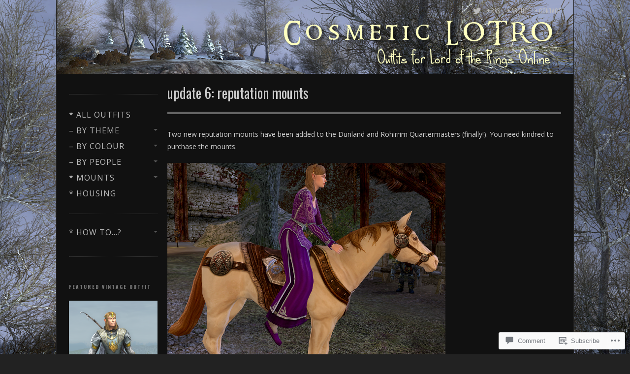

--- FILE ---
content_type: text/html; charset=UTF-8
request_url: https://cosmeticlotro.com/2012/03/01/update-6-reputation-mounts/
body_size: 28967
content:
<!DOCTYPE html>

<!--[if IE 7]>
<html id="ie7" lang="en">
<![endif]-->
<!--[if IE 8]>
<html id="ie8" lang="en">
<![endif]-->

<!--[if !(IE 6) | !(IE 7) | !(IE 8)  ]><!-->
<html lang="en">
<!--<![endif]-->
<head>
	<meta charset="UTF-8" />
	<meta name="viewport" content="initial-scale=1.0, width=device-width" />
	<title>Update 6: reputation mounts | Cosmetic Lotro	</title>

	<link rel="profile" href="http://gmpg.org/xfn/11" />
	<link rel="pingback" href="https://cosmeticlotro.com/xmlrpc.php" />

	<!--[if lt IE 9]>
	<script src="https://s0.wp.com/wp-content/themes/premium/gridspace/inc/js/html5.js?m=1355847450i" type="text/javascript"></script>
	<![endif]-->

	<script type="text/javascript">
  WebFontConfig = {"google":{"families":["Open+Sans:r,i,b,bi:latin,latin-ext"]},"api_url":"https:\/\/fonts-api.wp.com\/css"};
  (function() {
    var wf = document.createElement('script');
    wf.src = '/wp-content/plugins/custom-fonts/js/webfont.js';
    wf.type = 'text/javascript';
    wf.async = 'true';
    var s = document.getElementsByTagName('script')[0];
    s.parentNode.insertBefore(wf, s);
	})();
</script><style id="jetpack-custom-fonts-css">.wf-active caption, .wf-active cite, .wf-active dfn, .wf-active th, .wf-active var{font-family:"Open Sans",sans-serif}.wf-active body{font-family:"Open Sans",sans-serif}.wf-active .says, .wf-active cite, .wf-active em, .wf-active i, .wf-active q{font-family:"Open Sans",sans-serif}.wf-active #access ul ul, .wf-active #access ul ul ul, .wf-active .widget .menu ul, .wf-active .widget .menu ul ul{font-family:"Open Sans",sans-serif}</style>
	<style type="text/css">
		.infinite-scroll #page #infinite-handle span {
			border-color: #222;
			color: #fff;
		}
		.infinite-scroll #page #infinite-handle span:hover {
			background-color: #333;
			color: #fff;
		}
		#page #infinite-footer .container {
			background-color: rgb( 76, 76, 76 );
			background-color: rgba( 0, 0, 0, .7 );
			border-color: rgb( 34, 34, 34 );
		}
		#page #infinite-footer .blog-credits a,
		#page #infinite-footer .blog-info a,
		#page #infinite-footer .blog-credits a:hover,
		#page #infinite-footer .blog-info a:hover {
			color: #fff;
		}
	</style>
<meta name='robots' content='max-image-preview:large' />
<meta name="google-site-verification" content="myZkE5nqmIOYPMRvEQqWpKs76_dIVLXyIbS5BhQqhsE" />

<!-- Async WordPress.com Remote Login -->
<script id="wpcom_remote_login_js">
var wpcom_remote_login_extra_auth = '';
function wpcom_remote_login_remove_dom_node_id( element_id ) {
	var dom_node = document.getElementById( element_id );
	if ( dom_node ) { dom_node.parentNode.removeChild( dom_node ); }
}
function wpcom_remote_login_remove_dom_node_classes( class_name ) {
	var dom_nodes = document.querySelectorAll( '.' + class_name );
	for ( var i = 0; i < dom_nodes.length; i++ ) {
		dom_nodes[ i ].parentNode.removeChild( dom_nodes[ i ] );
	}
}
function wpcom_remote_login_final_cleanup() {
	wpcom_remote_login_remove_dom_node_classes( "wpcom_remote_login_msg" );
	wpcom_remote_login_remove_dom_node_id( "wpcom_remote_login_key" );
	wpcom_remote_login_remove_dom_node_id( "wpcom_remote_login_validate" );
	wpcom_remote_login_remove_dom_node_id( "wpcom_remote_login_js" );
	wpcom_remote_login_remove_dom_node_id( "wpcom_request_access_iframe" );
	wpcom_remote_login_remove_dom_node_id( "wpcom_request_access_styles" );
}

// Watch for messages back from the remote login
window.addEventListener( "message", function( e ) {
	if ( e.origin === "https://r-login.wordpress.com" ) {
		var data = {};
		try {
			data = JSON.parse( e.data );
		} catch( e ) {
			wpcom_remote_login_final_cleanup();
			return;
		}

		if ( data.msg === 'LOGIN' ) {
			// Clean up the login check iframe
			wpcom_remote_login_remove_dom_node_id( "wpcom_remote_login_key" );

			var id_regex = new RegExp( /^[0-9]+$/ );
			var token_regex = new RegExp( /^.*|.*|.*$/ );
			if (
				token_regex.test( data.token )
				&& id_regex.test( data.wpcomid )
			) {
				// We have everything we need to ask for a login
				var script = document.createElement( "script" );
				script.setAttribute( "id", "wpcom_remote_login_validate" );
				script.src = '/remote-login.php?wpcom_remote_login=validate'
					+ '&wpcomid=' + data.wpcomid
					+ '&token=' + encodeURIComponent( data.token )
					+ '&host=' + window.location.protocol
					+ '//' + window.location.hostname
					+ '&postid=3249'
					+ '&is_singular=1';
				document.body.appendChild( script );
			}

			return;
		}

		// Safari ITP, not logged in, so redirect
		if ( data.msg === 'LOGIN-REDIRECT' ) {
			window.location = 'https://wordpress.com/log-in?redirect_to=' + window.location.href;
			return;
		}

		// Safari ITP, storage access failed, remove the request
		if ( data.msg === 'LOGIN-REMOVE' ) {
			var css_zap = 'html { -webkit-transition: margin-top 1s; transition: margin-top 1s; } /* 9001 */ html { margin-top: 0 !important; } * html body { margin-top: 0 !important; } @media screen and ( max-width: 782px ) { html { margin-top: 0 !important; } * html body { margin-top: 0 !important; } }';
			var style_zap = document.createElement( 'style' );
			style_zap.type = 'text/css';
			style_zap.appendChild( document.createTextNode( css_zap ) );
			document.body.appendChild( style_zap );

			var e = document.getElementById( 'wpcom_request_access_iframe' );
			e.parentNode.removeChild( e );

			document.cookie = 'wordpress_com_login_access=denied; path=/; max-age=31536000';

			return;
		}

		// Safari ITP
		if ( data.msg === 'REQUEST_ACCESS' ) {
			console.log( 'request access: safari' );

			// Check ITP iframe enable/disable knob
			if ( wpcom_remote_login_extra_auth !== 'safari_itp_iframe' ) {
				return;
			}

			// If we are in a "private window" there is no ITP.
			var private_window = false;
			try {
				var opendb = window.openDatabase( null, null, null, null );
			} catch( e ) {
				private_window = true;
			}

			if ( private_window ) {
				console.log( 'private window' );
				return;
			}

			var iframe = document.createElement( 'iframe' );
			iframe.id = 'wpcom_request_access_iframe';
			iframe.setAttribute( 'scrolling', 'no' );
			iframe.setAttribute( 'sandbox', 'allow-storage-access-by-user-activation allow-scripts allow-same-origin allow-top-navigation-by-user-activation' );
			iframe.src = 'https://r-login.wordpress.com/remote-login.php?wpcom_remote_login=request_access&origin=' + encodeURIComponent( data.origin ) + '&wpcomid=' + encodeURIComponent( data.wpcomid );

			var css = 'html { -webkit-transition: margin-top 1s; transition: margin-top 1s; } /* 9001 */ html { margin-top: 46px !important; } * html body { margin-top: 46px !important; } @media screen and ( max-width: 660px ) { html { margin-top: 71px !important; } * html body { margin-top: 71px !important; } #wpcom_request_access_iframe { display: block; height: 71px !important; } } #wpcom_request_access_iframe { border: 0px; height: 46px; position: fixed; top: 0; left: 0; width: 100%; min-width: 100%; z-index: 99999; background: #23282d; } ';

			var style = document.createElement( 'style' );
			style.type = 'text/css';
			style.id = 'wpcom_request_access_styles';
			style.appendChild( document.createTextNode( css ) );
			document.body.appendChild( style );

			document.body.appendChild( iframe );
		}

		if ( data.msg === 'DONE' ) {
			wpcom_remote_login_final_cleanup();
		}
	}
}, false );

// Inject the remote login iframe after the page has had a chance to load
// more critical resources
window.addEventListener( "DOMContentLoaded", function( e ) {
	var iframe = document.createElement( "iframe" );
	iframe.style.display = "none";
	iframe.setAttribute( "scrolling", "no" );
	iframe.setAttribute( "id", "wpcom_remote_login_key" );
	iframe.src = "https://r-login.wordpress.com/remote-login.php"
		+ "?wpcom_remote_login=key"
		+ "&origin=aHR0cHM6Ly9jb3NtZXRpY2xvdHJvLmNvbQ%3D%3D"
		+ "&wpcomid=21698982"
		+ "&time=" + Math.floor( Date.now() / 1000 );
	document.body.appendChild( iframe );
}, false );
</script>
<link rel='dns-prefetch' href='//s0.wp.com' />
<link rel='dns-prefetch' href='//widgets.wp.com' />
<link rel='dns-prefetch' href='//fonts-api.wp.com' />
<link rel="alternate" type="application/rss+xml" title="Cosmetic Lotro &raquo; Feed" href="https://cosmeticlotro.com/feed/" />
<link rel="alternate" type="application/rss+xml" title="Cosmetic Lotro &raquo; Comments Feed" href="https://cosmeticlotro.com/comments/feed/" />
<link rel="alternate" type="application/rss+xml" title="Cosmetic Lotro &raquo; Update 6: reputation&nbsp;mounts Comments Feed" href="https://cosmeticlotro.com/2012/03/01/update-6-reputation-mounts/feed/" />
	<script type="text/javascript">
		/* <![CDATA[ */
		function addLoadEvent(func) {
			var oldonload = window.onload;
			if (typeof window.onload != 'function') {
				window.onload = func;
			} else {
				window.onload = function () {
					oldonload();
					func();
				}
			}
		}
		/* ]]> */
	</script>
	<link crossorigin='anonymous' rel='stylesheet' id='all-css-0-1' href='/wp-content/mu-plugins/jetpack-plugin/moon/modules/related-posts/related-posts.css?m=1753284714i&cssminify=yes' type='text/css' media='all' />
<style id='wp-emoji-styles-inline-css'>

	img.wp-smiley, img.emoji {
		display: inline !important;
		border: none !important;
		box-shadow: none !important;
		height: 1em !important;
		width: 1em !important;
		margin: 0 0.07em !important;
		vertical-align: -0.1em !important;
		background: none !important;
		padding: 0 !important;
	}
/*# sourceURL=wp-emoji-styles-inline-css */
</style>
<link crossorigin='anonymous' rel='stylesheet' id='all-css-2-1' href='/wp-content/plugins/gutenberg-core/v22.2.0/build/styles/block-library/style.css?m=1764855221i&cssminify=yes' type='text/css' media='all' />
<style id='wp-block-library-inline-css'>
.has-text-align-justify {
	text-align:justify;
}
.has-text-align-justify{text-align:justify;}

/*# sourceURL=wp-block-library-inline-css */
</style><style id='wp-block-social-links-inline-css'>
.wp-block-social-links{background:none;box-sizing:border-box;margin-left:0;padding-left:0;padding-right:0;text-indent:0}.wp-block-social-links .wp-social-link a,.wp-block-social-links .wp-social-link a:hover{border-bottom:0;box-shadow:none;text-decoration:none}.wp-block-social-links .wp-social-link svg{height:1em;width:1em}.wp-block-social-links .wp-social-link span:not(.screen-reader-text){font-size:.65em;margin-left:.5em;margin-right:.5em}.wp-block-social-links.has-small-icon-size{font-size:16px}.wp-block-social-links,.wp-block-social-links.has-normal-icon-size{font-size:24px}.wp-block-social-links.has-large-icon-size{font-size:36px}.wp-block-social-links.has-huge-icon-size{font-size:48px}.wp-block-social-links.aligncenter{display:flex;justify-content:center}.wp-block-social-links.alignright{justify-content:flex-end}.wp-block-social-link{border-radius:9999px;display:block}@media not (prefers-reduced-motion){.wp-block-social-link{transition:transform .1s ease}}.wp-block-social-link{height:auto}.wp-block-social-link a{align-items:center;display:flex;line-height:0}.wp-block-social-link:hover{transform:scale(1.1)}.wp-block-social-links .wp-block-social-link.wp-social-link{display:inline-block;margin:0;padding:0}.wp-block-social-links .wp-block-social-link.wp-social-link .wp-block-social-link-anchor,.wp-block-social-links .wp-block-social-link.wp-social-link .wp-block-social-link-anchor svg,.wp-block-social-links .wp-block-social-link.wp-social-link .wp-block-social-link-anchor:active,.wp-block-social-links .wp-block-social-link.wp-social-link .wp-block-social-link-anchor:hover,.wp-block-social-links .wp-block-social-link.wp-social-link .wp-block-social-link-anchor:visited{fill:currentColor;color:currentColor}:where(.wp-block-social-links:not(.is-style-logos-only)) .wp-social-link{background-color:#f0f0f0;color:#444}:where(.wp-block-social-links:not(.is-style-logos-only)) .wp-social-link-amazon{background-color:#f90;color:#fff}:where(.wp-block-social-links:not(.is-style-logos-only)) .wp-social-link-bandcamp{background-color:#1ea0c3;color:#fff}:where(.wp-block-social-links:not(.is-style-logos-only)) .wp-social-link-behance{background-color:#0757fe;color:#fff}:where(.wp-block-social-links:not(.is-style-logos-only)) .wp-social-link-bluesky{background-color:#0a7aff;color:#fff}:where(.wp-block-social-links:not(.is-style-logos-only)) .wp-social-link-codepen{background-color:#1e1f26;color:#fff}:where(.wp-block-social-links:not(.is-style-logos-only)) .wp-social-link-deviantart{background-color:#02e49b;color:#fff}:where(.wp-block-social-links:not(.is-style-logos-only)) .wp-social-link-discord{background-color:#5865f2;color:#fff}:where(.wp-block-social-links:not(.is-style-logos-only)) .wp-social-link-dribbble{background-color:#e94c89;color:#fff}:where(.wp-block-social-links:not(.is-style-logos-only)) .wp-social-link-dropbox{background-color:#4280ff;color:#fff}:where(.wp-block-social-links:not(.is-style-logos-only)) .wp-social-link-etsy{background-color:#f45800;color:#fff}:where(.wp-block-social-links:not(.is-style-logos-only)) .wp-social-link-facebook{background-color:#0866ff;color:#fff}:where(.wp-block-social-links:not(.is-style-logos-only)) .wp-social-link-fivehundredpx{background-color:#000;color:#fff}:where(.wp-block-social-links:not(.is-style-logos-only)) .wp-social-link-flickr{background-color:#0461dd;color:#fff}:where(.wp-block-social-links:not(.is-style-logos-only)) .wp-social-link-foursquare{background-color:#e65678;color:#fff}:where(.wp-block-social-links:not(.is-style-logos-only)) .wp-social-link-github{background-color:#24292d;color:#fff}:where(.wp-block-social-links:not(.is-style-logos-only)) .wp-social-link-goodreads{background-color:#eceadd;color:#382110}:where(.wp-block-social-links:not(.is-style-logos-only)) .wp-social-link-google{background-color:#ea4434;color:#fff}:where(.wp-block-social-links:not(.is-style-logos-only)) .wp-social-link-gravatar{background-color:#1d4fc4;color:#fff}:where(.wp-block-social-links:not(.is-style-logos-only)) .wp-social-link-instagram{background-color:#f00075;color:#fff}:where(.wp-block-social-links:not(.is-style-logos-only)) .wp-social-link-lastfm{background-color:#e21b24;color:#fff}:where(.wp-block-social-links:not(.is-style-logos-only)) .wp-social-link-linkedin{background-color:#0d66c2;color:#fff}:where(.wp-block-social-links:not(.is-style-logos-only)) .wp-social-link-mastodon{background-color:#3288d4;color:#fff}:where(.wp-block-social-links:not(.is-style-logos-only)) .wp-social-link-medium{background-color:#000;color:#fff}:where(.wp-block-social-links:not(.is-style-logos-only)) .wp-social-link-meetup{background-color:#f6405f;color:#fff}:where(.wp-block-social-links:not(.is-style-logos-only)) .wp-social-link-patreon{background-color:#000;color:#fff}:where(.wp-block-social-links:not(.is-style-logos-only)) .wp-social-link-pinterest{background-color:#e60122;color:#fff}:where(.wp-block-social-links:not(.is-style-logos-only)) .wp-social-link-pocket{background-color:#ef4155;color:#fff}:where(.wp-block-social-links:not(.is-style-logos-only)) .wp-social-link-reddit{background-color:#ff4500;color:#fff}:where(.wp-block-social-links:not(.is-style-logos-only)) .wp-social-link-skype{background-color:#0478d7;color:#fff}:where(.wp-block-social-links:not(.is-style-logos-only)) .wp-social-link-snapchat{stroke:#000;background-color:#fefc00;color:#fff}:where(.wp-block-social-links:not(.is-style-logos-only)) .wp-social-link-soundcloud{background-color:#ff5600;color:#fff}:where(.wp-block-social-links:not(.is-style-logos-only)) .wp-social-link-spotify{background-color:#1bd760;color:#fff}:where(.wp-block-social-links:not(.is-style-logos-only)) .wp-social-link-telegram{background-color:#2aabee;color:#fff}:where(.wp-block-social-links:not(.is-style-logos-only)) .wp-social-link-threads{background-color:#000;color:#fff}:where(.wp-block-social-links:not(.is-style-logos-only)) .wp-social-link-tiktok{background-color:#000;color:#fff}:where(.wp-block-social-links:not(.is-style-logos-only)) .wp-social-link-tumblr{background-color:#011835;color:#fff}:where(.wp-block-social-links:not(.is-style-logos-only)) .wp-social-link-twitch{background-color:#6440a4;color:#fff}:where(.wp-block-social-links:not(.is-style-logos-only)) .wp-social-link-twitter{background-color:#1da1f2;color:#fff}:where(.wp-block-social-links:not(.is-style-logos-only)) .wp-social-link-vimeo{background-color:#1eb7ea;color:#fff}:where(.wp-block-social-links:not(.is-style-logos-only)) .wp-social-link-vk{background-color:#4680c2;color:#fff}:where(.wp-block-social-links:not(.is-style-logos-only)) .wp-social-link-wordpress{background-color:#3499cd;color:#fff}:where(.wp-block-social-links:not(.is-style-logos-only)) .wp-social-link-whatsapp{background-color:#25d366;color:#fff}:where(.wp-block-social-links:not(.is-style-logos-only)) .wp-social-link-x{background-color:#000;color:#fff}:where(.wp-block-social-links:not(.is-style-logos-only)) .wp-social-link-yelp{background-color:#d32422;color:#fff}:where(.wp-block-social-links:not(.is-style-logos-only)) .wp-social-link-youtube{background-color:red;color:#fff}:where(.wp-block-social-links.is-style-logos-only) .wp-social-link{background:none}:where(.wp-block-social-links.is-style-logos-only) .wp-social-link svg{height:1.25em;width:1.25em}:where(.wp-block-social-links.is-style-logos-only) .wp-social-link-amazon{color:#f90}:where(.wp-block-social-links.is-style-logos-only) .wp-social-link-bandcamp{color:#1ea0c3}:where(.wp-block-social-links.is-style-logos-only) .wp-social-link-behance{color:#0757fe}:where(.wp-block-social-links.is-style-logos-only) .wp-social-link-bluesky{color:#0a7aff}:where(.wp-block-social-links.is-style-logos-only) .wp-social-link-codepen{color:#1e1f26}:where(.wp-block-social-links.is-style-logos-only) .wp-social-link-deviantart{color:#02e49b}:where(.wp-block-social-links.is-style-logos-only) .wp-social-link-discord{color:#5865f2}:where(.wp-block-social-links.is-style-logos-only) .wp-social-link-dribbble{color:#e94c89}:where(.wp-block-social-links.is-style-logos-only) .wp-social-link-dropbox{color:#4280ff}:where(.wp-block-social-links.is-style-logos-only) .wp-social-link-etsy{color:#f45800}:where(.wp-block-social-links.is-style-logos-only) .wp-social-link-facebook{color:#0866ff}:where(.wp-block-social-links.is-style-logos-only) .wp-social-link-fivehundredpx{color:#000}:where(.wp-block-social-links.is-style-logos-only) .wp-social-link-flickr{color:#0461dd}:where(.wp-block-social-links.is-style-logos-only) .wp-social-link-foursquare{color:#e65678}:where(.wp-block-social-links.is-style-logos-only) .wp-social-link-github{color:#24292d}:where(.wp-block-social-links.is-style-logos-only) .wp-social-link-goodreads{color:#382110}:where(.wp-block-social-links.is-style-logos-only) .wp-social-link-google{color:#ea4434}:where(.wp-block-social-links.is-style-logos-only) .wp-social-link-gravatar{color:#1d4fc4}:where(.wp-block-social-links.is-style-logos-only) .wp-social-link-instagram{color:#f00075}:where(.wp-block-social-links.is-style-logos-only) .wp-social-link-lastfm{color:#e21b24}:where(.wp-block-social-links.is-style-logos-only) .wp-social-link-linkedin{color:#0d66c2}:where(.wp-block-social-links.is-style-logos-only) .wp-social-link-mastodon{color:#3288d4}:where(.wp-block-social-links.is-style-logos-only) .wp-social-link-medium{color:#000}:where(.wp-block-social-links.is-style-logos-only) .wp-social-link-meetup{color:#f6405f}:where(.wp-block-social-links.is-style-logos-only) .wp-social-link-patreon{color:#000}:where(.wp-block-social-links.is-style-logos-only) .wp-social-link-pinterest{color:#e60122}:where(.wp-block-social-links.is-style-logos-only) .wp-social-link-pocket{color:#ef4155}:where(.wp-block-social-links.is-style-logos-only) .wp-social-link-reddit{color:#ff4500}:where(.wp-block-social-links.is-style-logos-only) .wp-social-link-skype{color:#0478d7}:where(.wp-block-social-links.is-style-logos-only) .wp-social-link-snapchat{stroke:#000;color:#fff}:where(.wp-block-social-links.is-style-logos-only) .wp-social-link-soundcloud{color:#ff5600}:where(.wp-block-social-links.is-style-logos-only) .wp-social-link-spotify{color:#1bd760}:where(.wp-block-social-links.is-style-logos-only) .wp-social-link-telegram{color:#2aabee}:where(.wp-block-social-links.is-style-logos-only) .wp-social-link-threads{color:#000}:where(.wp-block-social-links.is-style-logos-only) .wp-social-link-tiktok{color:#000}:where(.wp-block-social-links.is-style-logos-only) .wp-social-link-tumblr{color:#011835}:where(.wp-block-social-links.is-style-logos-only) .wp-social-link-twitch{color:#6440a4}:where(.wp-block-social-links.is-style-logos-only) .wp-social-link-twitter{color:#1da1f2}:where(.wp-block-social-links.is-style-logos-only) .wp-social-link-vimeo{color:#1eb7ea}:where(.wp-block-social-links.is-style-logos-only) .wp-social-link-vk{color:#4680c2}:where(.wp-block-social-links.is-style-logos-only) .wp-social-link-whatsapp{color:#25d366}:where(.wp-block-social-links.is-style-logos-only) .wp-social-link-wordpress{color:#3499cd}:where(.wp-block-social-links.is-style-logos-only) .wp-social-link-x{color:#000}:where(.wp-block-social-links.is-style-logos-only) .wp-social-link-yelp{color:#d32422}:where(.wp-block-social-links.is-style-logos-only) .wp-social-link-youtube{color:red}.wp-block-social-links.is-style-pill-shape .wp-social-link{width:auto}:root :where(.wp-block-social-links .wp-social-link a){padding:.25em}:root :where(.wp-block-social-links.is-style-logos-only .wp-social-link a){padding:0}:root :where(.wp-block-social-links.is-style-pill-shape .wp-social-link a){padding-left:.6666666667em;padding-right:.6666666667em}.wp-block-social-links:not(.has-icon-color):not(.has-icon-background-color) .wp-social-link-snapchat .wp-block-social-link-label{color:#000}
/*# sourceURL=/wp-content/plugins/gutenberg-core/v22.2.0/build/styles/block-library/social-links/style.css */
</style>
<style id='global-styles-inline-css'>
:root{--wp--preset--aspect-ratio--square: 1;--wp--preset--aspect-ratio--4-3: 4/3;--wp--preset--aspect-ratio--3-4: 3/4;--wp--preset--aspect-ratio--3-2: 3/2;--wp--preset--aspect-ratio--2-3: 2/3;--wp--preset--aspect-ratio--16-9: 16/9;--wp--preset--aspect-ratio--9-16: 9/16;--wp--preset--color--black: #000000;--wp--preset--color--cyan-bluish-gray: #abb8c3;--wp--preset--color--white: #ffffff;--wp--preset--color--pale-pink: #f78da7;--wp--preset--color--vivid-red: #cf2e2e;--wp--preset--color--luminous-vivid-orange: #ff6900;--wp--preset--color--luminous-vivid-amber: #fcb900;--wp--preset--color--light-green-cyan: #7bdcb5;--wp--preset--color--vivid-green-cyan: #00d084;--wp--preset--color--pale-cyan-blue: #8ed1fc;--wp--preset--color--vivid-cyan-blue: #0693e3;--wp--preset--color--vivid-purple: #9b51e0;--wp--preset--gradient--vivid-cyan-blue-to-vivid-purple: linear-gradient(135deg,rgb(6,147,227) 0%,rgb(155,81,224) 100%);--wp--preset--gradient--light-green-cyan-to-vivid-green-cyan: linear-gradient(135deg,rgb(122,220,180) 0%,rgb(0,208,130) 100%);--wp--preset--gradient--luminous-vivid-amber-to-luminous-vivid-orange: linear-gradient(135deg,rgb(252,185,0) 0%,rgb(255,105,0) 100%);--wp--preset--gradient--luminous-vivid-orange-to-vivid-red: linear-gradient(135deg,rgb(255,105,0) 0%,rgb(207,46,46) 100%);--wp--preset--gradient--very-light-gray-to-cyan-bluish-gray: linear-gradient(135deg,rgb(238,238,238) 0%,rgb(169,184,195) 100%);--wp--preset--gradient--cool-to-warm-spectrum: linear-gradient(135deg,rgb(74,234,220) 0%,rgb(151,120,209) 20%,rgb(207,42,186) 40%,rgb(238,44,130) 60%,rgb(251,105,98) 80%,rgb(254,248,76) 100%);--wp--preset--gradient--blush-light-purple: linear-gradient(135deg,rgb(255,206,236) 0%,rgb(152,150,240) 100%);--wp--preset--gradient--blush-bordeaux: linear-gradient(135deg,rgb(254,205,165) 0%,rgb(254,45,45) 50%,rgb(107,0,62) 100%);--wp--preset--gradient--luminous-dusk: linear-gradient(135deg,rgb(255,203,112) 0%,rgb(199,81,192) 50%,rgb(65,88,208) 100%);--wp--preset--gradient--pale-ocean: linear-gradient(135deg,rgb(255,245,203) 0%,rgb(182,227,212) 50%,rgb(51,167,181) 100%);--wp--preset--gradient--electric-grass: linear-gradient(135deg,rgb(202,248,128) 0%,rgb(113,206,126) 100%);--wp--preset--gradient--midnight: linear-gradient(135deg,rgb(2,3,129) 0%,rgb(40,116,252) 100%);--wp--preset--font-size--small: 13px;--wp--preset--font-size--medium: 20px;--wp--preset--font-size--large: 36px;--wp--preset--font-size--x-large: 42px;--wp--preset--font-family--albert-sans: 'Albert Sans', sans-serif;--wp--preset--font-family--alegreya: Alegreya, serif;--wp--preset--font-family--arvo: Arvo, serif;--wp--preset--font-family--bodoni-moda: 'Bodoni Moda', serif;--wp--preset--font-family--bricolage-grotesque: 'Bricolage Grotesque', sans-serif;--wp--preset--font-family--cabin: Cabin, sans-serif;--wp--preset--font-family--chivo: Chivo, sans-serif;--wp--preset--font-family--commissioner: Commissioner, sans-serif;--wp--preset--font-family--cormorant: Cormorant, serif;--wp--preset--font-family--courier-prime: 'Courier Prime', monospace;--wp--preset--font-family--crimson-pro: 'Crimson Pro', serif;--wp--preset--font-family--dm-mono: 'DM Mono', monospace;--wp--preset--font-family--dm-sans: 'DM Sans', sans-serif;--wp--preset--font-family--dm-serif-display: 'DM Serif Display', serif;--wp--preset--font-family--domine: Domine, serif;--wp--preset--font-family--eb-garamond: 'EB Garamond', serif;--wp--preset--font-family--epilogue: Epilogue, sans-serif;--wp--preset--font-family--fahkwang: Fahkwang, sans-serif;--wp--preset--font-family--figtree: Figtree, sans-serif;--wp--preset--font-family--fira-sans: 'Fira Sans', sans-serif;--wp--preset--font-family--fjalla-one: 'Fjalla One', sans-serif;--wp--preset--font-family--fraunces: Fraunces, serif;--wp--preset--font-family--gabarito: Gabarito, system-ui;--wp--preset--font-family--ibm-plex-mono: 'IBM Plex Mono', monospace;--wp--preset--font-family--ibm-plex-sans: 'IBM Plex Sans', sans-serif;--wp--preset--font-family--ibarra-real-nova: 'Ibarra Real Nova', serif;--wp--preset--font-family--instrument-serif: 'Instrument Serif', serif;--wp--preset--font-family--inter: Inter, sans-serif;--wp--preset--font-family--josefin-sans: 'Josefin Sans', sans-serif;--wp--preset--font-family--jost: Jost, sans-serif;--wp--preset--font-family--libre-baskerville: 'Libre Baskerville', serif;--wp--preset--font-family--libre-franklin: 'Libre Franklin', sans-serif;--wp--preset--font-family--literata: Literata, serif;--wp--preset--font-family--lora: Lora, serif;--wp--preset--font-family--merriweather: Merriweather, serif;--wp--preset--font-family--montserrat: Montserrat, sans-serif;--wp--preset--font-family--newsreader: Newsreader, serif;--wp--preset--font-family--noto-sans-mono: 'Noto Sans Mono', sans-serif;--wp--preset--font-family--nunito: Nunito, sans-serif;--wp--preset--font-family--open-sans: 'Open Sans', sans-serif;--wp--preset--font-family--overpass: Overpass, sans-serif;--wp--preset--font-family--pt-serif: 'PT Serif', serif;--wp--preset--font-family--petrona: Petrona, serif;--wp--preset--font-family--piazzolla: Piazzolla, serif;--wp--preset--font-family--playfair-display: 'Playfair Display', serif;--wp--preset--font-family--plus-jakarta-sans: 'Plus Jakarta Sans', sans-serif;--wp--preset--font-family--poppins: Poppins, sans-serif;--wp--preset--font-family--raleway: Raleway, sans-serif;--wp--preset--font-family--roboto: Roboto, sans-serif;--wp--preset--font-family--roboto-slab: 'Roboto Slab', serif;--wp--preset--font-family--rubik: Rubik, sans-serif;--wp--preset--font-family--rufina: Rufina, serif;--wp--preset--font-family--sora: Sora, sans-serif;--wp--preset--font-family--source-sans-3: 'Source Sans 3', sans-serif;--wp--preset--font-family--source-serif-4: 'Source Serif 4', serif;--wp--preset--font-family--space-mono: 'Space Mono', monospace;--wp--preset--font-family--syne: Syne, sans-serif;--wp--preset--font-family--texturina: Texturina, serif;--wp--preset--font-family--urbanist: Urbanist, sans-serif;--wp--preset--font-family--work-sans: 'Work Sans', sans-serif;--wp--preset--spacing--20: 0.44rem;--wp--preset--spacing--30: 0.67rem;--wp--preset--spacing--40: 1rem;--wp--preset--spacing--50: 1.5rem;--wp--preset--spacing--60: 2.25rem;--wp--preset--spacing--70: 3.38rem;--wp--preset--spacing--80: 5.06rem;--wp--preset--shadow--natural: 6px 6px 9px rgba(0, 0, 0, 0.2);--wp--preset--shadow--deep: 12px 12px 50px rgba(0, 0, 0, 0.4);--wp--preset--shadow--sharp: 6px 6px 0px rgba(0, 0, 0, 0.2);--wp--preset--shadow--outlined: 6px 6px 0px -3px rgb(255, 255, 255), 6px 6px rgb(0, 0, 0);--wp--preset--shadow--crisp: 6px 6px 0px rgb(0, 0, 0);}:where(.is-layout-flex){gap: 0.5em;}:where(.is-layout-grid){gap: 0.5em;}body .is-layout-flex{display: flex;}.is-layout-flex{flex-wrap: wrap;align-items: center;}.is-layout-flex > :is(*, div){margin: 0;}body .is-layout-grid{display: grid;}.is-layout-grid > :is(*, div){margin: 0;}:where(.wp-block-columns.is-layout-flex){gap: 2em;}:where(.wp-block-columns.is-layout-grid){gap: 2em;}:where(.wp-block-post-template.is-layout-flex){gap: 1.25em;}:where(.wp-block-post-template.is-layout-grid){gap: 1.25em;}.has-black-color{color: var(--wp--preset--color--black) !important;}.has-cyan-bluish-gray-color{color: var(--wp--preset--color--cyan-bluish-gray) !important;}.has-white-color{color: var(--wp--preset--color--white) !important;}.has-pale-pink-color{color: var(--wp--preset--color--pale-pink) !important;}.has-vivid-red-color{color: var(--wp--preset--color--vivid-red) !important;}.has-luminous-vivid-orange-color{color: var(--wp--preset--color--luminous-vivid-orange) !important;}.has-luminous-vivid-amber-color{color: var(--wp--preset--color--luminous-vivid-amber) !important;}.has-light-green-cyan-color{color: var(--wp--preset--color--light-green-cyan) !important;}.has-vivid-green-cyan-color{color: var(--wp--preset--color--vivid-green-cyan) !important;}.has-pale-cyan-blue-color{color: var(--wp--preset--color--pale-cyan-blue) !important;}.has-vivid-cyan-blue-color{color: var(--wp--preset--color--vivid-cyan-blue) !important;}.has-vivid-purple-color{color: var(--wp--preset--color--vivid-purple) !important;}.has-black-background-color{background-color: var(--wp--preset--color--black) !important;}.has-cyan-bluish-gray-background-color{background-color: var(--wp--preset--color--cyan-bluish-gray) !important;}.has-white-background-color{background-color: var(--wp--preset--color--white) !important;}.has-pale-pink-background-color{background-color: var(--wp--preset--color--pale-pink) !important;}.has-vivid-red-background-color{background-color: var(--wp--preset--color--vivid-red) !important;}.has-luminous-vivid-orange-background-color{background-color: var(--wp--preset--color--luminous-vivid-orange) !important;}.has-luminous-vivid-amber-background-color{background-color: var(--wp--preset--color--luminous-vivid-amber) !important;}.has-light-green-cyan-background-color{background-color: var(--wp--preset--color--light-green-cyan) !important;}.has-vivid-green-cyan-background-color{background-color: var(--wp--preset--color--vivid-green-cyan) !important;}.has-pale-cyan-blue-background-color{background-color: var(--wp--preset--color--pale-cyan-blue) !important;}.has-vivid-cyan-blue-background-color{background-color: var(--wp--preset--color--vivid-cyan-blue) !important;}.has-vivid-purple-background-color{background-color: var(--wp--preset--color--vivid-purple) !important;}.has-black-border-color{border-color: var(--wp--preset--color--black) !important;}.has-cyan-bluish-gray-border-color{border-color: var(--wp--preset--color--cyan-bluish-gray) !important;}.has-white-border-color{border-color: var(--wp--preset--color--white) !important;}.has-pale-pink-border-color{border-color: var(--wp--preset--color--pale-pink) !important;}.has-vivid-red-border-color{border-color: var(--wp--preset--color--vivid-red) !important;}.has-luminous-vivid-orange-border-color{border-color: var(--wp--preset--color--luminous-vivid-orange) !important;}.has-luminous-vivid-amber-border-color{border-color: var(--wp--preset--color--luminous-vivid-amber) !important;}.has-light-green-cyan-border-color{border-color: var(--wp--preset--color--light-green-cyan) !important;}.has-vivid-green-cyan-border-color{border-color: var(--wp--preset--color--vivid-green-cyan) !important;}.has-pale-cyan-blue-border-color{border-color: var(--wp--preset--color--pale-cyan-blue) !important;}.has-vivid-cyan-blue-border-color{border-color: var(--wp--preset--color--vivid-cyan-blue) !important;}.has-vivid-purple-border-color{border-color: var(--wp--preset--color--vivid-purple) !important;}.has-vivid-cyan-blue-to-vivid-purple-gradient-background{background: var(--wp--preset--gradient--vivid-cyan-blue-to-vivid-purple) !important;}.has-light-green-cyan-to-vivid-green-cyan-gradient-background{background: var(--wp--preset--gradient--light-green-cyan-to-vivid-green-cyan) !important;}.has-luminous-vivid-amber-to-luminous-vivid-orange-gradient-background{background: var(--wp--preset--gradient--luminous-vivid-amber-to-luminous-vivid-orange) !important;}.has-luminous-vivid-orange-to-vivid-red-gradient-background{background: var(--wp--preset--gradient--luminous-vivid-orange-to-vivid-red) !important;}.has-very-light-gray-to-cyan-bluish-gray-gradient-background{background: var(--wp--preset--gradient--very-light-gray-to-cyan-bluish-gray) !important;}.has-cool-to-warm-spectrum-gradient-background{background: var(--wp--preset--gradient--cool-to-warm-spectrum) !important;}.has-blush-light-purple-gradient-background{background: var(--wp--preset--gradient--blush-light-purple) !important;}.has-blush-bordeaux-gradient-background{background: var(--wp--preset--gradient--blush-bordeaux) !important;}.has-luminous-dusk-gradient-background{background: var(--wp--preset--gradient--luminous-dusk) !important;}.has-pale-ocean-gradient-background{background: var(--wp--preset--gradient--pale-ocean) !important;}.has-electric-grass-gradient-background{background: var(--wp--preset--gradient--electric-grass) !important;}.has-midnight-gradient-background{background: var(--wp--preset--gradient--midnight) !important;}.has-small-font-size{font-size: var(--wp--preset--font-size--small) !important;}.has-medium-font-size{font-size: var(--wp--preset--font-size--medium) !important;}.has-large-font-size{font-size: var(--wp--preset--font-size--large) !important;}.has-x-large-font-size{font-size: var(--wp--preset--font-size--x-large) !important;}.has-albert-sans-font-family{font-family: var(--wp--preset--font-family--albert-sans) !important;}.has-alegreya-font-family{font-family: var(--wp--preset--font-family--alegreya) !important;}.has-arvo-font-family{font-family: var(--wp--preset--font-family--arvo) !important;}.has-bodoni-moda-font-family{font-family: var(--wp--preset--font-family--bodoni-moda) !important;}.has-bricolage-grotesque-font-family{font-family: var(--wp--preset--font-family--bricolage-grotesque) !important;}.has-cabin-font-family{font-family: var(--wp--preset--font-family--cabin) !important;}.has-chivo-font-family{font-family: var(--wp--preset--font-family--chivo) !important;}.has-commissioner-font-family{font-family: var(--wp--preset--font-family--commissioner) !important;}.has-cormorant-font-family{font-family: var(--wp--preset--font-family--cormorant) !important;}.has-courier-prime-font-family{font-family: var(--wp--preset--font-family--courier-prime) !important;}.has-crimson-pro-font-family{font-family: var(--wp--preset--font-family--crimson-pro) !important;}.has-dm-mono-font-family{font-family: var(--wp--preset--font-family--dm-mono) !important;}.has-dm-sans-font-family{font-family: var(--wp--preset--font-family--dm-sans) !important;}.has-dm-serif-display-font-family{font-family: var(--wp--preset--font-family--dm-serif-display) !important;}.has-domine-font-family{font-family: var(--wp--preset--font-family--domine) !important;}.has-eb-garamond-font-family{font-family: var(--wp--preset--font-family--eb-garamond) !important;}.has-epilogue-font-family{font-family: var(--wp--preset--font-family--epilogue) !important;}.has-fahkwang-font-family{font-family: var(--wp--preset--font-family--fahkwang) !important;}.has-figtree-font-family{font-family: var(--wp--preset--font-family--figtree) !important;}.has-fira-sans-font-family{font-family: var(--wp--preset--font-family--fira-sans) !important;}.has-fjalla-one-font-family{font-family: var(--wp--preset--font-family--fjalla-one) !important;}.has-fraunces-font-family{font-family: var(--wp--preset--font-family--fraunces) !important;}.has-gabarito-font-family{font-family: var(--wp--preset--font-family--gabarito) !important;}.has-ibm-plex-mono-font-family{font-family: var(--wp--preset--font-family--ibm-plex-mono) !important;}.has-ibm-plex-sans-font-family{font-family: var(--wp--preset--font-family--ibm-plex-sans) !important;}.has-ibarra-real-nova-font-family{font-family: var(--wp--preset--font-family--ibarra-real-nova) !important;}.has-instrument-serif-font-family{font-family: var(--wp--preset--font-family--instrument-serif) !important;}.has-inter-font-family{font-family: var(--wp--preset--font-family--inter) !important;}.has-josefin-sans-font-family{font-family: var(--wp--preset--font-family--josefin-sans) !important;}.has-jost-font-family{font-family: var(--wp--preset--font-family--jost) !important;}.has-libre-baskerville-font-family{font-family: var(--wp--preset--font-family--libre-baskerville) !important;}.has-libre-franklin-font-family{font-family: var(--wp--preset--font-family--libre-franklin) !important;}.has-literata-font-family{font-family: var(--wp--preset--font-family--literata) !important;}.has-lora-font-family{font-family: var(--wp--preset--font-family--lora) !important;}.has-merriweather-font-family{font-family: var(--wp--preset--font-family--merriweather) !important;}.has-montserrat-font-family{font-family: var(--wp--preset--font-family--montserrat) !important;}.has-newsreader-font-family{font-family: var(--wp--preset--font-family--newsreader) !important;}.has-noto-sans-mono-font-family{font-family: var(--wp--preset--font-family--noto-sans-mono) !important;}.has-nunito-font-family{font-family: var(--wp--preset--font-family--nunito) !important;}.has-open-sans-font-family{font-family: var(--wp--preset--font-family--open-sans) !important;}.has-overpass-font-family{font-family: var(--wp--preset--font-family--overpass) !important;}.has-pt-serif-font-family{font-family: var(--wp--preset--font-family--pt-serif) !important;}.has-petrona-font-family{font-family: var(--wp--preset--font-family--petrona) !important;}.has-piazzolla-font-family{font-family: var(--wp--preset--font-family--piazzolla) !important;}.has-playfair-display-font-family{font-family: var(--wp--preset--font-family--playfair-display) !important;}.has-plus-jakarta-sans-font-family{font-family: var(--wp--preset--font-family--plus-jakarta-sans) !important;}.has-poppins-font-family{font-family: var(--wp--preset--font-family--poppins) !important;}.has-raleway-font-family{font-family: var(--wp--preset--font-family--raleway) !important;}.has-roboto-font-family{font-family: var(--wp--preset--font-family--roboto) !important;}.has-roboto-slab-font-family{font-family: var(--wp--preset--font-family--roboto-slab) !important;}.has-rubik-font-family{font-family: var(--wp--preset--font-family--rubik) !important;}.has-rufina-font-family{font-family: var(--wp--preset--font-family--rufina) !important;}.has-sora-font-family{font-family: var(--wp--preset--font-family--sora) !important;}.has-source-sans-3-font-family{font-family: var(--wp--preset--font-family--source-sans-3) !important;}.has-source-serif-4-font-family{font-family: var(--wp--preset--font-family--source-serif-4) !important;}.has-space-mono-font-family{font-family: var(--wp--preset--font-family--space-mono) !important;}.has-syne-font-family{font-family: var(--wp--preset--font-family--syne) !important;}.has-texturina-font-family{font-family: var(--wp--preset--font-family--texturina) !important;}.has-urbanist-font-family{font-family: var(--wp--preset--font-family--urbanist) !important;}.has-work-sans-font-family{font-family: var(--wp--preset--font-family--work-sans) !important;}
/*# sourceURL=global-styles-inline-css */
</style>

<style id='classic-theme-styles-inline-css'>
/*! This file is auto-generated */
.wp-block-button__link{color:#fff;background-color:#32373c;border-radius:9999px;box-shadow:none;text-decoration:none;padding:calc(.667em + 2px) calc(1.333em + 2px);font-size:1.125em}.wp-block-file__button{background:#32373c;color:#fff;text-decoration:none}
/*# sourceURL=/wp-includes/css/classic-themes.min.css */
</style>
<link crossorigin='anonymous' rel='stylesheet' id='all-css-4-1' href='/_static/??-eJx9jkEOwjAMBD9EcMqBckE8BSWpBSl1EsVO+/26qrgA4mLJuzv2wlJMyEkwCVAzZWqPmBhCrqg6FSegCcIhOpyQNHYMzAf4jS1FGeN9qchsdFJsZOSpIP/jRpTiwsuotJ/YDaCc09u8z5iGXME1yeREYvjCgGsA3+I0wIzV62sVt878uW9lbnTt+rO1p76zl3EFmp5j4Q==&cssminify=yes' type='text/css' media='all' />
<link rel='stylesheet' id='verbum-gutenberg-css-css' href='https://widgets.wp.com/verbum-block-editor/block-editor.css?ver=1738686361' media='all' />
<link rel='stylesheet' id='gridspace-oswald-css' href='https://fonts-api.wp.com/css?family=Oswald%3A400%2C300%2C700&#038;ver=6.9-RC2-61304' media='all' />
<link crossorigin='anonymous' rel='stylesheet' id='all-css-8-1' href='/_static/??-eJyNi9EKwjAMAH/IGuYc6oP4LV0WazRpS9Mi/r2bLyKC+HYHd3DPDlOsFCvUCykZ5ELKTSEUnix7JLD6EFqj2Qr+yTkizDFMvty+Lm0uSwscDQqNksKM4ZW/9dcUKDlJ6Cun+CHuLJ7Lsp702A37frM7bLv++gQZ4lQC&cssminify=yes' type='text/css' media='all' />
<style id='jetpack-global-styles-frontend-style-inline-css'>
:root { --font-headings: unset; --font-base: unset; --font-headings-default: -apple-system,BlinkMacSystemFont,"Segoe UI",Roboto,Oxygen-Sans,Ubuntu,Cantarell,"Helvetica Neue",sans-serif; --font-base-default: -apple-system,BlinkMacSystemFont,"Segoe UI",Roboto,Oxygen-Sans,Ubuntu,Cantarell,"Helvetica Neue",sans-serif;}
/*# sourceURL=jetpack-global-styles-frontend-style-inline-css */
</style>
<link crossorigin='anonymous' rel='stylesheet' id='all-css-10-1' href='/wp-content/themes/h4/global.css?m=1420737423i&cssminify=yes' type='text/css' media='all' />
<script type="text/javascript" id="jetpack_related-posts-js-extra">
/* <![CDATA[ */
var related_posts_js_options = {"post_heading":"h4"};
//# sourceURL=jetpack_related-posts-js-extra
/* ]]> */
</script>
<script type="text/javascript" id="gridspace_scripts-js-extra">
/* <![CDATA[ */
var gpp = {"ajaxurl":"https://cosmeticlotro.wordpress.com/wp-admin/admin-ajax.php","ajaxnonce":"8920cf960e"};
//# sourceURL=gridspace_scripts-js-extra
/* ]]> */
</script>
<script type="text/javascript" id="wpcom-actionbar-placeholder-js-extra">
/* <![CDATA[ */
var actionbardata = {"siteID":"21698982","postID":"3249","siteURL":"https://cosmeticlotro.com","xhrURL":"https://cosmeticlotro.com/wp-admin/admin-ajax.php","nonce":"8fe6526784","isLoggedIn":"","statusMessage":"","subsEmailDefault":"instantly","proxyScriptUrl":"https://s0.wp.com/wp-content/js/wpcom-proxy-request.js?m=1513050504i&amp;ver=20211021","shortlink":"https://wp.me/p1t2TA-Qp","i18n":{"followedText":"New posts from this site will now appear in your \u003Ca href=\"https://wordpress.com/reader\"\u003EReader\u003C/a\u003E","foldBar":"Collapse this bar","unfoldBar":"Expand this bar","shortLinkCopied":"Shortlink copied to clipboard."}};
//# sourceURL=wpcom-actionbar-placeholder-js-extra
/* ]]> */
</script>
<script type="text/javascript" id="jetpack-mu-wpcom-settings-js-before">
/* <![CDATA[ */
var JETPACK_MU_WPCOM_SETTINGS = {"assetsUrl":"https://s0.wp.com/wp-content/mu-plugins/jetpack-mu-wpcom-plugin/moon/jetpack_vendor/automattic/jetpack-mu-wpcom/src/build/"};
//# sourceURL=jetpack-mu-wpcom-settings-js-before
/* ]]> */
</script>
<script crossorigin='anonymous' type='text/javascript'  src='/_static/??-eJyVT9sKwjAM/SG7zMH0SfwUmW2Y6Zq29oLu781gwgR98CkczjXwiEoHX9AX4KqiqyP5DBZLHPS0YuAQPFzIa7hWcgYSuqGgUTHkkj9Rw+Qbm3ewCbaicUXFFJ7zm5MwVw3mhbT3imlezzbgp0gxjUlKv7WVG7JYYkKmyjAmMlmeQVj2S1DWiaIM/dO2rtMhTIRiPvNpf+z7tj10XW9fyVd6Yw=='></script>
<script type="text/javascript" id="rlt-proxy-js-after">
/* <![CDATA[ */
	rltInitialize( {"token":null,"iframeOrigins":["https:\/\/widgets.wp.com"]} );
//# sourceURL=rlt-proxy-js-after
/* ]]> */
</script>
<link rel="EditURI" type="application/rsd+xml" title="RSD" href="https://cosmeticlotro.wordpress.com/xmlrpc.php?rsd" />
<meta name="generator" content="WordPress.com" />
<link rel="canonical" href="https://cosmeticlotro.com/2012/03/01/update-6-reputation-mounts/" />
<link rel='shortlink' href='https://wp.me/p1t2TA-Qp' />
<link rel="alternate" type="application/json+oembed" href="https://public-api.wordpress.com/oembed/?format=json&amp;url=https%3A%2F%2Fcosmeticlotro.com%2F2012%2F03%2F01%2Fupdate-6-reputation-mounts%2F&amp;for=wpcom-auto-discovery" /><link rel="alternate" type="application/xml+oembed" href="https://public-api.wordpress.com/oembed/?format=xml&amp;url=https%3A%2F%2Fcosmeticlotro.com%2F2012%2F03%2F01%2Fupdate-6-reputation-mounts%2F&amp;for=wpcom-auto-discovery" />
<!-- Jetpack Open Graph Tags -->
<meta property="og:type" content="article" />
<meta property="og:title" content="Update 6: reputation mounts" />
<meta property="og:url" content="https://cosmeticlotro.com/2012/03/01/update-6-reputation-mounts/" />
<meta property="og:description" content="Two new reputation mounts have been added to the Dunland and Rohirrim Quartermasters (finally!). You need kindred to purchase the mounts." />
<meta property="article:published_time" content="2012-03-01T20:23:34+00:00" />
<meta property="article:modified_time" content="2013-09-18T12:54:34+00:00" />
<meta property="og:site_name" content="Cosmetic Lotro" />
<meta property="og:image" content="https://cosmeticlotro.com/wp-content/uploads/2012/05/update.png" />
<meta property="og:image:width" content="248" />
<meta property="og:image:height" content="330" />
<meta property="og:image:alt" content="" />
<meta property="og:locale" content="en_US" />
<meta property="article:publisher" content="https://www.facebook.com/WordPresscom" />
<meta name="twitter:text:title" content="Update 6: reputation&nbsp;mounts" />
<meta name="twitter:image" content="https://cosmeticlotro.com/wp-content/uploads/2012/05/update.png?w=144" />
<meta name="twitter:card" content="summary" />

<!-- End Jetpack Open Graph Tags -->
<link rel='openid.server' href='https://cosmeticlotro.com/?openidserver=1' />
<link rel='openid.delegate' href='https://cosmeticlotro.com/' />
<link rel="search" type="application/opensearchdescription+xml" href="https://cosmeticlotro.com/osd.xml" title="Cosmetic Lotro" />
<link rel="search" type="application/opensearchdescription+xml" href="https://s1.wp.com/opensearch.xml" title="WordPress.com" />
<script type="text/javascript"> var gridspace_layout = "grid";</script><style type="text/css">.recentcomments a{display:inline !important;padding:0 !important;margin:0 !important;}</style>		<style type="text/css">
			.recentcomments a {
				display: inline !important;
				padding: 0 !important;
				margin: 0 !important;
			}

			table.recentcommentsavatartop img.avatar, table.recentcommentsavatarend img.avatar {
				border: 0px;
				margin: 0;
			}

			table.recentcommentsavatartop a, table.recentcommentsavatarend a {
				border: 0px !important;
				background-color: transparent !important;
			}

			td.recentcommentsavatarend, td.recentcommentsavatartop {
				padding: 0px 0px 1px 0px;
				margin: 0px;
			}

			td.recentcommentstextend {
				border: none !important;
				padding: 0px 0px 2px 10px;
			}

			.rtl td.recentcommentstextend {
				padding: 0px 10px 2px 0px;
			}

			td.recentcommentstexttop {
				border: none;
				padding: 0px 0px 0px 10px;
			}

			.rtl td.recentcommentstexttop {
				padding: 0px 10px 0px 0px;
			}
		</style>
		<meta name="description" content="Two new reputation mounts have been added to the Dunland and Rohirrim Quartermasters (finally!). You need kindred to purchase the mounts. Dunland reputation mount Rohirrim reputation mount Thank you Ryssadis for modeling these mounts! disclaimer: these are beta screenshots from Bullroarer and might still be altered before Update 6 goes live." />
	<style type="text/css">
			#site-title,
		#site-description {
			position: absolute !important;
			clip: rect(1px 1px 1px 1px); /* IE6, IE7 */
			clip: rect(1px, 1px, 1px, 1px);
		}
		</style>
	<style type="text/css" id="custom-background-css">
body.custom-background { background-image: url("https://cosmeticlotro.wordpress.com/wp-content/uploads/2025/11/background-winter02.png"); background-position: center top; background-size: auto; background-repeat: repeat-y; background-attachment: fixed; }
</style>
	<link rel="icon" href="https://cosmeticlotro.com/wp-content/uploads/2011/03/cosmetic-lotro-icon-2.png?w=32" sizes="32x32" />
<link rel="icon" href="https://cosmeticlotro.com/wp-content/uploads/2011/03/cosmetic-lotro-icon-2.png?w=100" sizes="192x192" />
<link rel="apple-touch-icon" href="https://cosmeticlotro.com/wp-content/uploads/2011/03/cosmetic-lotro-icon-2.png?w=100" />
<meta name="msapplication-TileImage" content="https://cosmeticlotro.com/wp-content/uploads/2011/03/cosmetic-lotro-icon-2.png?w=100" />
			<link rel="stylesheet" id="custom-css-css" type="text/css" href="https://s0.wp.com/?custom-css=1&#038;csblog=1t2TA&#038;cscache=6&#038;csrev=99" />
			
<link crossorigin='anonymous' rel='stylesheet' id='all-css-0-3' href='/_static/??-eJyVjkEKwkAMRS9kG2rR4kI8irTpIGknyTCZ0OtXsRXc6fJ9Ho8PS6pQpQQpwF6l6A8SgymU1OO8MbCqwJ0EYYiKs4EtlEKu0ewAvxdYR4/BAPusbiF+pH34N/i+5BRHMB8MM6VC+pS/qGaSV/nG16Y7tZfu3DbHaQXdH15M&cssminify=yes' type='text/css' media='all' />
</head>

<body lang="en" class="wp-singular post-template-default single single-post postid-3249 single-format-standard custom-background wp-theme-premiumgridspace customizer-styles-applied browser-gecko single-author vertical has-header-image has-top-menu jetpack-reblog-enabled">

	
	<div id="page" class="clearfix hfeed">
	<ul id="menu-top" class="menu-top-menu social clearfix"><li id="menu-item-5293" class="twitter menu-item menu-item-type-custom menu-item-object-custom menu-item-5293"><a href="https://twitter.com/CosmeticLotro">+ TWITTER</a></li>
<li id="menu-item-5307" class="rss menu-item menu-item-type-custom menu-item-object-custom menu-item-5307"><a href="http://feeds.feedburner.com/CosmeticLotro">+ RSS</a></li>
<li id="menu-item-5273" class="menu-item menu-item-type-post_type menu-item-object-page menu-item-5273"><a href="https://cosmeticlotro.com/about/">+ ABOUT</a></li>
<li id="menu-item-5263" class="menu-item menu-item-type-post_type menu-item-object-page menu-item-5263"><a href="https://cosmeticlotro.com/contact/">+ CONTACT</a></li>
</ul>
			<a href="https://cosmeticlotro.com/" title="Cosmetic Lotro" rel="home" id="site-header">
			<img src="https://cosmeticlotro.com/wp-content/uploads/2025/11/header-cosmetic-lotro-019.png" width="1050" height="150" alt="Cosmetic Lotro" />
		</a>
	
	    
		<header id="branding" role="banner">

	        
			<hgroup>
							    <h1 id="site-title">
			    	<a href="https://cosmeticlotro.com/" title="Cosmetic Lotro" rel="home">
			    		Cosmetic Lotro			    	</a>
			   	</h1>
				<h2 id="site-description">Lord of the Rings online outfits and cosmetics.</h2>
			</hgroup>

			<nav id="access" role="navigation">
	            <h1 class="assistive-text">Main menu</h1>
	            <div class="skip-link screen-reader-text"><a href="#content" title="Skip to content">Skip to content</a></div>
			    		        	<div class="menu-sidebar-container"><ul id="menu-sidebar" class="menu clearfix"><li id="menu-item-6798" class="menu-item menu-item-type-taxonomy menu-item-object-category menu-item-6798"><a href="https://cosmeticlotro.com/category/outfit/">* ALL OUTFITS</a></li>
<li id="menu-item-8455" class="menu-item menu-item-type-taxonomy menu-item-object-category menu-item-has-children menu-item-8455"><a href="https://cosmeticlotro.com/category/theme/">&#8211; by THEME</a>
<ul class="sub-menu">
	<li id="menu-item-8456" class="menu-item menu-item-type-taxonomy menu-item-object-category menu-item-8456"><a href="https://cosmeticlotro.com/category/theme/battle-defense/">&#8211; Battle &amp; defense</a></li>
	<li id="menu-item-8457" class="menu-item menu-item-type-taxonomy menu-item-object-category menu-item-8457"><a href="https://cosmeticlotro.com/category/theme/casual-travel/">&#8211; Casual &amp; travel</a></li>
	<li id="menu-item-8458" class="menu-item menu-item-type-taxonomy menu-item-object-category menu-item-8458"><a href="https://cosmeticlotro.com/category/theme/rangers-hunters/">&#8211; Rangers &amp; hunters</a></li>
	<li id="menu-item-8459" class="menu-item menu-item-type-taxonomy menu-item-object-category menu-item-8459"><a href="https://cosmeticlotro.com/category/theme/robes-dresses/">&#8211; Robes &amp; dresses</a></li>
	<li id="menu-item-8460" class="menu-item menu-item-type-taxonomy menu-item-object-category menu-item-8460"><a href="https://cosmeticlotro.com/category/theme/thievery-mischief/">&#8211; Thievery &amp; mischief</a></li>
	<li id="menu-item-8461" class="menu-item menu-item-type-taxonomy menu-item-object-category menu-item-8461"><a href="https://cosmeticlotro.com/category/theme/starter/">&#8211; Starter</a></li>
</ul>
</li>
<li id="menu-item-6797" class="menu-item menu-item-type-taxonomy menu-item-object-category menu-item-has-children menu-item-6797"><a href="https://cosmeticlotro.com/category/colour/">&#8211; by COLOUR</a>
<ul class="sub-menu">
	<li id="menu-item-5222" class="menu-item menu-item-type-taxonomy menu-item-object-category menu-item-5222"><a href="https://cosmeticlotro.com/category/colour/black/">Black</a></li>
	<li id="menu-item-5223" class="menu-item menu-item-type-taxonomy menu-item-object-category menu-item-5223"><a href="https://cosmeticlotro.com/category/colour/blue-and-turquoise/">Blue and Turquoise</a></li>
	<li id="menu-item-5224" class="menu-item menu-item-type-taxonomy menu-item-object-category menu-item-5224"><a href="https://cosmeticlotro.com/category/colour/brown-and-orange/">Brown and Orange</a></li>
	<li id="menu-item-5225" class="menu-item menu-item-type-taxonomy menu-item-object-category menu-item-5225"><a href="https://cosmeticlotro.com/category/colour/gold-and-yellow/">Gold and Yellow</a></li>
	<li id="menu-item-5226" class="menu-item menu-item-type-taxonomy menu-item-object-category menu-item-5226"><a href="https://cosmeticlotro.com/category/colour/green/">Green</a></li>
	<li id="menu-item-5227" class="menu-item menu-item-type-taxonomy menu-item-object-category menu-item-5227"><a href="https://cosmeticlotro.com/category/colour/purple-and-rose/">Purple and Rose</a></li>
	<li id="menu-item-5228" class="menu-item menu-item-type-taxonomy menu-item-object-category menu-item-5228"><a href="https://cosmeticlotro.com/category/colour/red-and-burgundy/">Red and Burgundy</a></li>
	<li id="menu-item-5229" class="menu-item menu-item-type-taxonomy menu-item-object-category menu-item-5229"><a href="https://cosmeticlotro.com/category/colour/white-and-grey/">White and Grey</a></li>
</ul>
</li>
<li id="menu-item-8477" class="menu-item menu-item-type-taxonomy menu-item-object-category menu-item-has-children menu-item-8477"><a href="https://cosmeticlotro.com/category/peoples/">&#8211; by PEOPLE</a>
<ul class="sub-menu">
	<li id="menu-item-7269" class="menu-item menu-item-type-taxonomy menu-item-object-category menu-item-7269"><a href="https://cosmeticlotro.com/category/peoples/beorning-female/">Beorning female</a></li>
	<li id="menu-item-5231" class="menu-item menu-item-type-taxonomy menu-item-object-category menu-item-5231"><a href="https://cosmeticlotro.com/category/peoples/dwarf/">Dwarf</a></li>
	<li id="menu-item-5232" class="menu-item menu-item-type-taxonomy menu-item-object-category menu-item-5232"><a href="https://cosmeticlotro.com/category/peoples/elf-female/">Elf female</a></li>
	<li id="menu-item-5233" class="menu-item menu-item-type-taxonomy menu-item-object-category menu-item-5233"><a href="https://cosmeticlotro.com/category/peoples/elf-male/">Elf male</a></li>
	<li id="menu-item-5234" class="menu-item menu-item-type-taxonomy menu-item-object-category menu-item-5234"><a href="https://cosmeticlotro.com/category/peoples/hobbit-female/">Hobbit female</a></li>
	<li id="menu-item-5235" class="menu-item menu-item-type-taxonomy menu-item-object-category menu-item-5235"><a href="https://cosmeticlotro.com/category/peoples/hobbit-male/">Hobbit male</a></li>
	<li id="menu-item-5236" class="menu-item menu-item-type-taxonomy menu-item-object-category menu-item-5236"><a href="https://cosmeticlotro.com/category/peoples/race-of-man-female/">Race of Man female</a></li>
	<li id="menu-item-5237" class="menu-item menu-item-type-taxonomy menu-item-object-category menu-item-5237"><a href="https://cosmeticlotro.com/category/peoples/race-of-man-male/">Race of Man male</a></li>
</ul>
</li>
<li id="menu-item-5254" class="menu-item menu-item-type-taxonomy menu-item-object-category current-post-ancestor current-menu-parent current-post-parent menu-item-has-children menu-item-5254"><a href="https://cosmeticlotro.com/category/mounts/">* MOUNTS</a>
<ul class="sub-menu">
	<li id="menu-item-6015" class="menu-item menu-item-type-taxonomy menu-item-object-category current-post-ancestor current-menu-parent current-post-parent menu-item-6015"><a href="https://cosmeticlotro.com/category/mounts/horses-ponies/">&#8211; Horses &amp; Ponies</a></li>
	<li id="menu-item-6016" class="menu-item menu-item-type-taxonomy menu-item-object-category menu-item-6016"><a href="https://cosmeticlotro.com/category/mounts/war-steeds/">&#8211; War-steeds</a></li>
</ul>
</li>
<li id="menu-item-8941" class="menu-item menu-item-type-taxonomy menu-item-object-post_tag menu-item-8941"><a href="https://cosmeticlotro.com/tag/housing/">* HOUSING</a></li>
</ul></div>		        	        </nav><!-- #access -->

		</header><!-- #branding -->

	
<section id="primary">

	
		
		

<article id="post-3249" class="post-3249 post type-post status-publish format-standard has-post-thumbnail hentry category-horses-ponies category-mounts category-previews-beta tag-beta tag-mount tag-update-6">

	<header class="entry-header">
							<h1 class="entry-title">Update 6: reputation&nbsp;mounts</h1>
					</header><!-- .entry-header -->


	
		<div class="entry-content">
						<p>Two new reputation mounts have been added to the Dunland and Rohirrim Quartermasters (finally!). You need kindred to purchase the mounts.</p>
<p><span id="more-3249"></span></p>
<p><img data-attachment-id="3250" data-permalink="https://cosmeticlotro.com/2012/03/01/update-6-reputation-mounts/mountdunland/" data-orig-file="https://cosmeticlotro.com/wp-content/uploads/2012/03/mountdunland.png" data-orig-size="565,500" data-comments-opened="1" data-image-meta="{&quot;aperture&quot;:&quot;0&quot;,&quot;credit&quot;:&quot;&quot;,&quot;camera&quot;:&quot;&quot;,&quot;caption&quot;:&quot;&quot;,&quot;created_timestamp&quot;:&quot;0&quot;,&quot;copyright&quot;:&quot;&quot;,&quot;focal_length&quot;:&quot;0&quot;,&quot;iso&quot;:&quot;0&quot;,&quot;shutter_speed&quot;:&quot;0&quot;,&quot;title&quot;:&quot;&quot;}" data-image-title="MountDunland" data-image-description="" data-image-caption="" data-medium-file="https://cosmeticlotro.com/wp-content/uploads/2012/03/mountdunland.png?w=300" data-large-file="https://cosmeticlotro.com/wp-content/uploads/2012/03/mountdunland.png?w=565" class="alignnone size-full wp-image-3250" title="MountDunland" src="https://cosmeticlotro.com/wp-content/uploads/2012/03/mountdunland.png?w=800" alt=""   srcset="https://cosmeticlotro.com/wp-content/uploads/2012/03/mountdunland.png 565w, https://cosmeticlotro.com/wp-content/uploads/2012/03/mountdunland.png?w=150&amp;h=133 150w, https://cosmeticlotro.com/wp-content/uploads/2012/03/mountdunland.png?w=300&amp;h=265 300w" sizes="(max-width: 565px) 100vw, 565px" /><br />
Dunland reputation mount</p>
<p><img data-attachment-id="3251" data-permalink="https://cosmeticlotro.com/2012/03/01/update-6-reputation-mounts/mountrohirrim/" data-orig-file="https://cosmeticlotro.com/wp-content/uploads/2012/03/mountrohirrim.png" data-orig-size="565,500" data-comments-opened="1" data-image-meta="{&quot;aperture&quot;:&quot;0&quot;,&quot;credit&quot;:&quot;&quot;,&quot;camera&quot;:&quot;&quot;,&quot;caption&quot;:&quot;&quot;,&quot;created_timestamp&quot;:&quot;0&quot;,&quot;copyright&quot;:&quot;&quot;,&quot;focal_length&quot;:&quot;0&quot;,&quot;iso&quot;:&quot;0&quot;,&quot;shutter_speed&quot;:&quot;0&quot;,&quot;title&quot;:&quot;&quot;}" data-image-title="MountRohirrim" data-image-description="" data-image-caption="" data-medium-file="https://cosmeticlotro.com/wp-content/uploads/2012/03/mountrohirrim.png?w=300" data-large-file="https://cosmeticlotro.com/wp-content/uploads/2012/03/mountrohirrim.png?w=565" class="alignnone size-full wp-image-3251" title="MountRohirrim" src="https://cosmeticlotro.com/wp-content/uploads/2012/03/mountrohirrim.png?w=800" alt=""   srcset="https://cosmeticlotro.com/wp-content/uploads/2012/03/mountrohirrim.png 565w, https://cosmeticlotro.com/wp-content/uploads/2012/03/mountrohirrim.png?w=150&amp;h=133 150w, https://cosmeticlotro.com/wp-content/uploads/2012/03/mountrohirrim.png?w=300&amp;h=265 300w" sizes="(max-width: 565px) 100vw, 565px" /><br />
Rohirrim reputation mount</p>
<p>Thank you Ryssadis for modeling these mounts!</p>
<p><em><strong>disclaimer</strong>: these are beta screenshots from Bullroarer and might still be altered before Update 6 goes live.</em></p>
<div id="jp-post-flair" class="sharedaddy sd-rating-enabled"><div class="sd-block sd-rating"><h3 class="sd-title">Rate this:</h3><div class="cs-rating pd-rating" id="pd_rating_holder_4206547_post_3249"></div></div>
<div id='jp-relatedposts' class='jp-relatedposts' >
	<h3 class="jp-relatedposts-headline"><em>Related</em></h3>
</div></div>								</div><!-- .entry-content -->

	
	
<footer class="entry-meta clearfix">

    
    <div class="left">
                        <span class="fancy">by</span> <span class="authorname"><a href="https://cosmeticlotro.com/author/cosmeticlotro/" title="Posts by Cosmetic Lotro" rel="author">Cosmetic Lotro</a></span> <span class="fancy">on</span> <a href="https://cosmeticlotro.com/2012/03/01/update-6-reputation-mounts/" title="21:23" rel="bookmark"><time class="entry-date" datetime="2012-03-01T21:23:34+01:00" >March 1, 2012</time></a><br />
                <span class="fancy">Categories:</span> <a href="https://cosmeticlotro.com/category/mounts/horses-ponies/" rel="category tag">Horses &amp; Ponies</a>, <a href="https://cosmeticlotro.com/category/mounts/" rel="category tag">MOUNTS</a>, <a href="https://cosmeticlotro.com/category/previews-beta/" rel="category tag">Previews &amp; Beta</a> &bull; <span class="fancy">Tags: </span><a href="https://cosmeticlotro.com/tag/beta/" rel="tag">Beta</a>, <a href="https://cosmeticlotro.com/tag/mount/" rel="tag">Mount</a>, <a href="https://cosmeticlotro.com/tag/update-6/" rel="tag">Update 6</a>                    </div>

    <div class="right">
        			<a href="https://cosmeticlotro.com/2012/03/01/update-6-reputation-mounts/#comments" class="comments-link icon comment-bubble" >7</a>            </div>

    
</footer><!-- #entry-meta -->
</article><!-- #post-3249 -->

			<nav id="nav-below">
		<h1 class="assistive-text">Post navigation</h1>

	
			<div class="nav-previous"><a href="https://cosmeticlotro.com/2012/03/01/update-6-preview-new-pvmp-armour-sets/" rel="prev"><span class="meta-nav">&larr;</span> Update 6 preview: new PvMP armour&nbsp;sets</a></div>			<div class="nav-next"><a href="https://cosmeticlotro.com/2012/03/04/second-spring-concert/" rel="next">Second spring concert <span class="meta-nav">&rarr;</span></a></div>
	
	</nav><!-- #nav-below -->
	
		

<div id="comments">

	

	
	
		<h3 id="comments-title">
			7 comments		</h3>

		
		<ol class="commentlist">
				<li class="comment byuser comment-author-mephetti even thread-even depth-1" id="li-comment-2053">
		<article id="comment-2053" class="comment">
			<header>
				<div class="comment-author vcard">
					<img referrerpolicy="no-referrer" alt='mephet&#039;s avatar' src='https://1.gravatar.com/avatar/7a8987662ab738c4cbecfcd31065893e95bc050d98f10f4184ee39e1c4a732dc?s=40&#038;d=identicon&#038;r=G' srcset='https://1.gravatar.com/avatar/7a8987662ab738c4cbecfcd31065893e95bc050d98f10f4184ee39e1c4a732dc?s=40&#038;d=identicon&#038;r=G 1x, https://1.gravatar.com/avatar/7a8987662ab738c4cbecfcd31065893e95bc050d98f10f4184ee39e1c4a732dc?s=60&#038;d=identicon&#038;r=G 1.5x, https://1.gravatar.com/avatar/7a8987662ab738c4cbecfcd31065893e95bc050d98f10f4184ee39e1c4a732dc?s=80&#038;d=identicon&#038;r=G 2x, https://1.gravatar.com/avatar/7a8987662ab738c4cbecfcd31065893e95bc050d98f10f4184ee39e1c4a732dc?s=120&#038;d=identicon&#038;r=G 3x, https://1.gravatar.com/avatar/7a8987662ab738c4cbecfcd31065893e95bc050d98f10f4184ee39e1c4a732dc?s=160&#038;d=identicon&#038;r=G 4x' class='avatar avatar-40' height='40' width='40' loading='lazy' decoding='async' />					<cite class="fn"><a href="http://unsheathe.wordpress.com/" class="url" rel="ugc external nofollow">mephet</a></cite>				</div><!-- .comment-author .vcard -->
							</header>

			<div class="comment-content"><p>Wow, those are gorgeous! Will be a while before I&#8217;ll get them (still only level 40 :D), but when I get to Dunland I&#8217;ll certainly rush to get those mounts. Thanks for the pictures!</p>
</div>

			<footer>
				<div class="comment-meta commentmetadata">
					<a href="https://cosmeticlotro.com/2012/03/01/update-6-reputation-mounts/#comment-2053"><time pubdate datetime="2012-03-01T23:28:11+01:00">
					March 1, 2012 at 23:28					</time></a>
									</div><!-- .comment-meta .commentmetadata -->
			</footer>

			<div class="reply">
				<a rel="nofollow" class="comment-reply-link" href="https://cosmeticlotro.com/2012/03/01/update-6-reputation-mounts/?replytocom=2053#respond" data-commentid="2053" data-postid="3249" data-belowelement="comment-2053" data-respondelement="respond" data-replyto="Reply to mephet" aria-label="Reply to mephet">Reply</a>			</div><!-- .reply -->
		</article><!-- #comment-## -->

	</li><!-- #comment-## -->
	<li class="comment odd alt thread-odd thread-alt depth-1" id="li-comment-2074">
		<article id="comment-2074" class="comment">
			<header>
				<div class="comment-author vcard">
					<img referrerpolicy="no-referrer" alt='AD&#039;s avatar' src='https://2.gravatar.com/avatar/28f27f6ddacece5b470fac433200ca017a62751fd1c045244758aa2e546859f7?s=40&#038;d=identicon&#038;r=G' srcset='https://2.gravatar.com/avatar/28f27f6ddacece5b470fac433200ca017a62751fd1c045244758aa2e546859f7?s=40&#038;d=identicon&#038;r=G 1x, https://2.gravatar.com/avatar/28f27f6ddacece5b470fac433200ca017a62751fd1c045244758aa2e546859f7?s=60&#038;d=identicon&#038;r=G 1.5x, https://2.gravatar.com/avatar/28f27f6ddacece5b470fac433200ca017a62751fd1c045244758aa2e546859f7?s=80&#038;d=identicon&#038;r=G 2x, https://2.gravatar.com/avatar/28f27f6ddacece5b470fac433200ca017a62751fd1c045244758aa2e546859f7?s=120&#038;d=identicon&#038;r=G 3x, https://2.gravatar.com/avatar/28f27f6ddacece5b470fac433200ca017a62751fd1c045244758aa2e546859f7?s=160&#038;d=identicon&#038;r=G 4x' class='avatar avatar-40' height='40' width='40' loading='lazy' decoding='async' />					<cite class="fn">AD</cite>				</div><!-- .comment-author .vcard -->
							</header>

			<div class="comment-content"><p>Wish knew what they looked like on dwarf :p and sure hobbits may wonder to lol probably not so great like most stuff ends up&#8230;</p>
</div>

			<footer>
				<div class="comment-meta commentmetadata">
					<a href="https://cosmeticlotro.com/2012/03/01/update-6-reputation-mounts/#comment-2074"><time pubdate datetime="2012-03-03T22:40:11+01:00">
					March 3, 2012 at 22:40					</time></a>
									</div><!-- .comment-meta .commentmetadata -->
			</footer>

			<div class="reply">
				<a rel="nofollow" class="comment-reply-link" href="https://cosmeticlotro.com/2012/03/01/update-6-reputation-mounts/?replytocom=2074#respond" data-commentid="2074" data-postid="3249" data-belowelement="comment-2074" data-respondelement="respond" data-replyto="Reply to AD" aria-label="Reply to AD">Reply</a>			</div><!-- .reply -->
		</article><!-- #comment-## -->

	<ul class="children">
	<li class="comment byuser comment-author-cosmeticlotro bypostauthor even depth-2" id="li-comment-2076">
		<article id="comment-2076" class="comment">
			<header>
				<div class="comment-author vcard">
					<img referrerpolicy="no-referrer" alt='Cosmetic Lotro&#039;s avatar' src='https://1.gravatar.com/avatar/789d668fbb3aaae9555b24993e034b29b25726e8e34fcf801fa4c9399edb9cae?s=40&#038;d=identicon&#038;r=G' srcset='https://1.gravatar.com/avatar/789d668fbb3aaae9555b24993e034b29b25726e8e34fcf801fa4c9399edb9cae?s=40&#038;d=identicon&#038;r=G 1x, https://1.gravatar.com/avatar/789d668fbb3aaae9555b24993e034b29b25726e8e34fcf801fa4c9399edb9cae?s=60&#038;d=identicon&#038;r=G 1.5x, https://1.gravatar.com/avatar/789d668fbb3aaae9555b24993e034b29b25726e8e34fcf801fa4c9399edb9cae?s=80&#038;d=identicon&#038;r=G 2x, https://1.gravatar.com/avatar/789d668fbb3aaae9555b24993e034b29b25726e8e34fcf801fa4c9399edb9cae?s=120&#038;d=identicon&#038;r=G 3x, https://1.gravatar.com/avatar/789d668fbb3aaae9555b24993e034b29b25726e8e34fcf801fa4c9399edb9cae?s=160&#038;d=identicon&#038;r=G 4x' class='avatar avatar-40' height='40' width='40' loading='lazy' decoding='async' />					<cite class="fn"><a href="https://cosmeticlotro.wordpress.com" class="url" rel="ugc external nofollow">Cosmetic Lotro</a></cite>				</div><!-- .comment-author .vcard -->
							</header>

			<div class="comment-content"><p>You can log into Bullroarer and either copy your character(s) or create a new one and auto level it in the E&amp;G tavern. You can then proceed to the Ettenmoors to check the appearance of the armour by using the preview dressingroom feature: ctrl+right click.</p>
</div>

			<footer>
				<div class="comment-meta commentmetadata">
					<a href="https://cosmeticlotro.com/2012/03/01/update-6-reputation-mounts/#comment-2076"><time pubdate datetime="2012-03-03T23:46:33+01:00">
					March 3, 2012 at 23:46					</time></a>
									</div><!-- .comment-meta .commentmetadata -->
			</footer>

			<div class="reply">
				<a rel="nofollow" class="comment-reply-link" href="https://cosmeticlotro.com/2012/03/01/update-6-reputation-mounts/?replytocom=2076#respond" data-commentid="2076" data-postid="3249" data-belowelement="comment-2076" data-respondelement="respond" data-replyto="Reply to Cosmetic Lotro" aria-label="Reply to Cosmetic Lotro">Reply</a>			</div><!-- .reply -->
		</article><!-- #comment-## -->

	</li><!-- #comment-## -->
</ul><!-- .children -->
</li><!-- #comment-## -->
	<li class="comment odd alt thread-even depth-1" id="li-comment-2075">
		<article id="comment-2075" class="comment">
			<header>
				<div class="comment-author vcard">
					<img referrerpolicy="no-referrer" alt='AD&#039;s avatar' src='https://2.gravatar.com/avatar/28f27f6ddacece5b470fac433200ca017a62751fd1c045244758aa2e546859f7?s=40&#038;d=identicon&#038;r=G' srcset='https://2.gravatar.com/avatar/28f27f6ddacece5b470fac433200ca017a62751fd1c045244758aa2e546859f7?s=40&#038;d=identicon&#038;r=G 1x, https://2.gravatar.com/avatar/28f27f6ddacece5b470fac433200ca017a62751fd1c045244758aa2e546859f7?s=60&#038;d=identicon&#038;r=G 1.5x, https://2.gravatar.com/avatar/28f27f6ddacece5b470fac433200ca017a62751fd1c045244758aa2e546859f7?s=80&#038;d=identicon&#038;r=G 2x, https://2.gravatar.com/avatar/28f27f6ddacece5b470fac433200ca017a62751fd1c045244758aa2e546859f7?s=120&#038;d=identicon&#038;r=G 3x, https://2.gravatar.com/avatar/28f27f6ddacece5b470fac433200ca017a62751fd1c045244758aa2e546859f7?s=160&#038;d=identicon&#038;r=G 4x' class='avatar avatar-40' height='40' width='40' loading='lazy' decoding='async' />					<cite class="fn">AD</cite>				</div><!-- .comment-author .vcard -->
							</header>

			<div class="comment-content"><p>Er meant that in response to the pvmp armour&#8230;</p>
</div>

			<footer>
				<div class="comment-meta commentmetadata">
					<a href="https://cosmeticlotro.com/2012/03/01/update-6-reputation-mounts/#comment-2075"><time pubdate datetime="2012-03-03T22:42:18+01:00">
					March 3, 2012 at 22:42					</time></a>
									</div><!-- .comment-meta .commentmetadata -->
			</footer>

			<div class="reply">
				<a rel="nofollow" class="comment-reply-link" href="https://cosmeticlotro.com/2012/03/01/update-6-reputation-mounts/?replytocom=2075#respond" data-commentid="2075" data-postid="3249" data-belowelement="comment-2075" data-respondelement="respond" data-replyto="Reply to AD" aria-label="Reply to AD">Reply</a>			</div><!-- .reply -->
		</article><!-- #comment-## -->

	</li><!-- #comment-## -->
	<li class="comment even thread-odd thread-alt depth-1" id="li-comment-2077">
		<article id="comment-2077" class="comment">
			<header>
				<div class="comment-author vcard">
					<img referrerpolicy="no-referrer" alt='Elenluin&#039;s avatar' src='https://1.gravatar.com/avatar/a3d41bb607151ada06ac15c2b108e89568ebef59cb99a17e892669b43e419653?s=40&#038;d=identicon&#038;r=G' srcset='https://1.gravatar.com/avatar/a3d41bb607151ada06ac15c2b108e89568ebef59cb99a17e892669b43e419653?s=40&#038;d=identicon&#038;r=G 1x, https://1.gravatar.com/avatar/a3d41bb607151ada06ac15c2b108e89568ebef59cb99a17e892669b43e419653?s=60&#038;d=identicon&#038;r=G 1.5x, https://1.gravatar.com/avatar/a3d41bb607151ada06ac15c2b108e89568ebef59cb99a17e892669b43e419653?s=80&#038;d=identicon&#038;r=G 2x, https://1.gravatar.com/avatar/a3d41bb607151ada06ac15c2b108e89568ebef59cb99a17e892669b43e419653?s=120&#038;d=identicon&#038;r=G 3x, https://1.gravatar.com/avatar/a3d41bb607151ada06ac15c2b108e89568ebef59cb99a17e892669b43e419653?s=160&#038;d=identicon&#038;r=G 4x' class='avatar avatar-40' height='40' width='40' loading='lazy' decoding='async' />					<cite class="fn">Elenluin</cite>				</div><!-- .comment-author .vcard -->
							</header>

			<div class="comment-content"><p>Thanks a lot for sharing Hymne. The problem is I don&#8217;t feel like trying other mounts after getting the steed of the hunter :).</p>
</div>

			<footer>
				<div class="comment-meta commentmetadata">
					<a href="https://cosmeticlotro.com/2012/03/01/update-6-reputation-mounts/#comment-2077"><time pubdate datetime="2012-03-04T01:42:34+01:00">
					March 4, 2012 at 01:42					</time></a>
									</div><!-- .comment-meta .commentmetadata -->
			</footer>

			<div class="reply">
				<a rel="nofollow" class="comment-reply-link" href="https://cosmeticlotro.com/2012/03/01/update-6-reputation-mounts/?replytocom=2077#respond" data-commentid="2077" data-postid="3249" data-belowelement="comment-2077" data-respondelement="respond" data-replyto="Reply to Elenluin" aria-label="Reply to Elenluin">Reply</a>			</div><!-- .reply -->
		</article><!-- #comment-## -->

	</li><!-- #comment-## -->
	<li class="comment odd alt thread-even depth-1" id="li-comment-2089">
		<article id="comment-2089" class="comment">
			<header>
				<div class="comment-author vcard">
					<img referrerpolicy="no-referrer" alt='mountreaver&#039;s avatar' src='https://0.gravatar.com/avatar/34d6dfa05a3971de32b3f350a86c804dffd47d884513fcb6d435f294d818bc77?s=40&#038;d=identicon&#038;r=G' srcset='https://0.gravatar.com/avatar/34d6dfa05a3971de32b3f350a86c804dffd47d884513fcb6d435f294d818bc77?s=40&#038;d=identicon&#038;r=G 1x, https://0.gravatar.com/avatar/34d6dfa05a3971de32b3f350a86c804dffd47d884513fcb6d435f294d818bc77?s=60&#038;d=identicon&#038;r=G 1.5x, https://0.gravatar.com/avatar/34d6dfa05a3971de32b3f350a86c804dffd47d884513fcb6d435f294d818bc77?s=80&#038;d=identicon&#038;r=G 2x, https://0.gravatar.com/avatar/34d6dfa05a3971de32b3f350a86c804dffd47d884513fcb6d435f294d818bc77?s=120&#038;d=identicon&#038;r=G 3x, https://0.gravatar.com/avatar/34d6dfa05a3971de32b3f350a86c804dffd47d884513fcb6d435f294d818bc77?s=160&#038;d=identicon&#038;r=G 4x' class='avatar avatar-40' height='40' width='40' loading='lazy' decoding='async' />					<cite class="fn">mountreaver</cite>				</div><!-- .comment-author .vcard -->
							</header>

			<div class="comment-content"><p>Just another color filter of existing one with piece of &#8230; pizza on butt? Are there any black/brown horses mount?</p>
</div>

			<footer>
				<div class="comment-meta commentmetadata">
					<a href="https://cosmeticlotro.com/2012/03/01/update-6-reputation-mounts/#comment-2089"><time pubdate datetime="2012-03-06T16:14:53+01:00">
					March 6, 2012 at 16:14					</time></a>
									</div><!-- .comment-meta .commentmetadata -->
			</footer>

			<div class="reply">
				<a rel="nofollow" class="comment-reply-link" href="https://cosmeticlotro.com/2012/03/01/update-6-reputation-mounts/?replytocom=2089#respond" data-commentid="2089" data-postid="3249" data-belowelement="comment-2089" data-respondelement="respond" data-replyto="Reply to mountreaver" aria-label="Reply to mountreaver">Reply</a>			</div><!-- .reply -->
		</article><!-- #comment-## -->

	</li><!-- #comment-## -->
	<li class="post pingback">
		<p>Pingback: <a href="http://lotrostrategery.wordpress.com/2012/03/12/update-6-link-roundup/" class="url" rel="ugc external nofollow">Update 6 link roundup &laquo; LOTRO Strategery</a></p>
	</li><!-- #comment-## -->
		</ol>

			
	
		<div id="respond" class="comment-respond">
		<h3 id="reply-title" class="comment-reply-title">Leave a comment <small><a rel="nofollow" id="cancel-comment-reply-link" href="/2012/03/01/update-6-reputation-mounts/#respond" style="display:none;">Cancel reply</a></small></h3><form action="https://cosmeticlotro.com/wp-comments-post.php" method="post" id="commentform" class="comment-form">


<div class="comment-form__verbum transparent"></div><div class="verbum-form-meta"><input type='hidden' name='comment_post_ID' value='3249' id='comment_post_ID' />
<input type='hidden' name='comment_parent' id='comment_parent' value='0' />

			<input type="hidden" name="highlander_comment_nonce" id="highlander_comment_nonce" value="31306470be" />
			<input type="hidden" name="verbum_show_subscription_modal" value="" /></div><p style="display: none;"><input type="hidden" id="akismet_comment_nonce" name="akismet_comment_nonce" value="8273830072" /></p><p style="display: none !important;" class="akismet-fields-container" data-prefix="ak_"><label>&#916;<textarea name="ak_hp_textarea" cols="45" rows="8" maxlength="100"></textarea></label><input type="hidden" id="ak_js_1" name="ak_js" value="140"/><script type="text/javascript">
/* <![CDATA[ */
document.getElementById( "ak_js_1" ).setAttribute( "value", ( new Date() ).getTime() );
/* ]]> */
</script>
</p></form>	</div><!-- #respond -->
	
</div><!-- #comments -->


	
</section><!-- #primary -->


    
<section id="secondary" class="widget-area" role="complementary">

	<aside id="nav_menu-4" class="widget widget_nav_menu"><div class="menu-sidebar-guides-container"><ul id="menu-sidebar-guides" class="menu"><li id="menu-item-5278" class="menu-item menu-item-type-post_type menu-item-object-page menu-item-has-children menu-item-5278"><a href="https://cosmeticlotro.com/outfitting-the-basics/">* HOW TO&#8230;?</a>
<ul class="sub-menu">
	<li id="menu-item-5279" class="menu-item menu-item-type-post_type menu-item-object-page menu-item-5279"><a href="https://cosmeticlotro.com/outfitting-the-basics/preview-an-outfit/">&#8230; preview an Outfit</a></li>
	<li id="menu-item-5280" class="menu-item menu-item-type-post_type menu-item-object-page menu-item-5280"><a href="https://cosmeticlotro.com/outfitting-the-basics/equip-cosmetics/">&#8230; equip Cosmetics</a></li>
	<li id="menu-item-5281" class="menu-item menu-item-type-post_type menu-item-object-page menu-item-5281"><a href="https://cosmeticlotro.com/outfitting-the-basics/use-the-wardrobe/">&#8230; use the Wardrobe</a></li>
	<li id="menu-item-5282" class="menu-item menu-item-type-post_type menu-item-object-page menu-item-5282"><a href="https://cosmeticlotro.com/outfitting-the-basics/use-dye/">&#8230; use Dye</a></li>
	<li id="menu-item-5283" class="menu-item menu-item-type-post_type menu-item-object-page menu-item-5283"><a href="https://cosmeticlotro.com/outfitting-the-basics/find-cosmetics/">&#8230; find Cosmetics</a></li>
	<li id="menu-item-5284" class="menu-item menu-item-type-post_type menu-item-object-page menu-item-5284"><a href="https://cosmeticlotro.com/outfitting-the-basics/design-an-outfit/">&#8230; design an Outfit</a></li>
	<li id="menu-item-5285" class="menu-item menu-item-type-post_type menu-item-object-page menu-item-5285"><a href="https://cosmeticlotro.com/outfitting-the-basics/making-a-good-screenshot/">&#8230; take a Screenshot</a></li>
	<li id="menu-item-5286" class="menu-item menu-item-type-post_type menu-item-object-page menu-item-5286"><a href="https://cosmeticlotro.com/outfitting-the-basics/win-a-festival-horse-race/">&#8230; win a Horse race</a></li>
	<li id="menu-item-5287" class="menu-item menu-item-type-post_type menu-item-object-page menu-item-5287"><a href="https://cosmeticlotro.com/outfitting-the-basics/cross-class-bartering/">Cross class bartering</a></li>
</ul>
</li>
</ul></div></aside><aside id="media_image-14" class="widget widget_media_image"><h3 class="widget-title">featured vintage outfit</h3><style>.widget.widget_media_image { overflow: hidden; }.widget.widget_media_image img { height: auto; max-width: 100%; }</style><a href="https://cosmeticlotro.com/2012/08/28/shimmering/"><img class="image alignnone" src="https://cosmeticlotro.wordpress.com/wp-content/uploads/2012/08/2012-074c.png?w=690" alt="" width="690" height="650" /></a></aside><aside id="search-4" class="widget widget_search"><h3 class="widget-title">Search</h3><form role="search" method="get" id="searchform" class="searchform" action="https://cosmeticlotro.com/">
				<div>
					<label class="screen-reader-text" for="s">Search for:</label>
					<input type="text" value="" name="s" id="s" />
					<input type="submit" id="searchsubmit" value="Search" />
				</div>
			</form></aside>
</section><!-- #secondary .widget-area -->


	
	<footer id="colophon" role="contentinfo">
		<div id="footer-widgets" class="three">
							<div id="widget-1" class="widget">
					<aside id="recent-comments-3" class="widget widget_recent_comments"><h3 class="widget-title">Comments</h3>				<table class="recentcommentsavatar" cellspacing="0" cellpadding="0" border="0">
					<tr><td title="Nath" class="recentcommentsavatartop" style="height:16px; width:16px;background: #000000;"><a href="https://materialmiddleearth.blogspot.com/" rel="nofollow"><img referrerpolicy="no-referrer" alt='Nath&#039;s avatar' src='https://2.gravatar.com/avatar/87d7e40123c9981521db9e8f4dfd7853a660c174186ad8e0d155eddbb9e63524?s=16&#038;d=identicon&#038;r=G' srcset='https://2.gravatar.com/avatar/87d7e40123c9981521db9e8f4dfd7853a660c174186ad8e0d155eddbb9e63524?s=16&#038;d=identicon&#038;r=G 1x, https://2.gravatar.com/avatar/87d7e40123c9981521db9e8f4dfd7853a660c174186ad8e0d155eddbb9e63524?s=24&#038;d=identicon&#038;r=G 1.5x, https://2.gravatar.com/avatar/87d7e40123c9981521db9e8f4dfd7853a660c174186ad8e0d155eddbb9e63524?s=32&#038;d=identicon&#038;r=G 2x, https://2.gravatar.com/avatar/87d7e40123c9981521db9e8f4dfd7853a660c174186ad8e0d155eddbb9e63524?s=48&#038;d=identicon&#038;r=G 3x, https://2.gravatar.com/avatar/87d7e40123c9981521db9e8f4dfd7853a660c174186ad8e0d155eddbb9e63524?s=64&#038;d=identicon&#038;r=G 4x' class='avatar avatar-16' height='16' width='16' loading='lazy' decoding='async' /></a></td><td class="recentcommentstexttop" style=""><a href="https://materialmiddleearth.blogspot.com/" rel="nofollow">Nath</a> on <a href="https://cosmeticlotro.com/2025/11/21/tangled-allegiances/#comment-71137">Tangled allegiances</a></td></tr><tr><td title="Cosmetic Lotro" class="recentcommentsavatarend" style="height:16px; width:16px;background: #000000;"><a href="https://cosmeticlotro.wordpress.com" rel="nofollow"><img referrerpolicy="no-referrer" alt='Cosmetic Lotro&#039;s avatar' src='https://1.gravatar.com/avatar/789d668fbb3aaae9555b24993e034b29b25726e8e34fcf801fa4c9399edb9cae?s=16&#038;d=identicon&#038;r=G' srcset='https://1.gravatar.com/avatar/789d668fbb3aaae9555b24993e034b29b25726e8e34fcf801fa4c9399edb9cae?s=16&#038;d=identicon&#038;r=G 1x, https://1.gravatar.com/avatar/789d668fbb3aaae9555b24993e034b29b25726e8e34fcf801fa4c9399edb9cae?s=24&#038;d=identicon&#038;r=G 1.5x, https://1.gravatar.com/avatar/789d668fbb3aaae9555b24993e034b29b25726e8e34fcf801fa4c9399edb9cae?s=32&#038;d=identicon&#038;r=G 2x, https://1.gravatar.com/avatar/789d668fbb3aaae9555b24993e034b29b25726e8e34fcf801fa4c9399edb9cae?s=48&#038;d=identicon&#038;r=G 3x, https://1.gravatar.com/avatar/789d668fbb3aaae9555b24993e034b29b25726e8e34fcf801fa4c9399edb9cae?s=64&#038;d=identicon&#038;r=G 4x' class='avatar avatar-16' height='16' width='16' loading='lazy' decoding='async' /></a></td><td class="recentcommentstextend" style=""><a href="https://cosmeticlotro.wordpress.com" rel="nofollow">Cosmetic Lotro</a> on <a href="https://cosmeticlotro.com/2025/11/21/tangled-allegiances/#comment-71136">Tangled allegiances</a></td></tr><tr><td title="Gloredh" class="recentcommentsavatarend" style="height:16px; width:16px;background: #000000;"><a href="http://wanderingarda.wordpress.com" rel="nofollow"><img referrerpolicy="no-referrer" alt='Gloredh&#039;s avatar' src='https://0.gravatar.com/avatar/908ca775122e6216c793a88cc8ebf358c8a0fe141258c579284fa61f3ec84462?s=16&#038;d=identicon&#038;r=G' srcset='https://0.gravatar.com/avatar/908ca775122e6216c793a88cc8ebf358c8a0fe141258c579284fa61f3ec84462?s=16&#038;d=identicon&#038;r=G 1x, https://0.gravatar.com/avatar/908ca775122e6216c793a88cc8ebf358c8a0fe141258c579284fa61f3ec84462?s=24&#038;d=identicon&#038;r=G 1.5x, https://0.gravatar.com/avatar/908ca775122e6216c793a88cc8ebf358c8a0fe141258c579284fa61f3ec84462?s=32&#038;d=identicon&#038;r=G 2x, https://0.gravatar.com/avatar/908ca775122e6216c793a88cc8ebf358c8a0fe141258c579284fa61f3ec84462?s=48&#038;d=identicon&#038;r=G 3x, https://0.gravatar.com/avatar/908ca775122e6216c793a88cc8ebf358c8a0fe141258c579284fa61f3ec84462?s=64&#038;d=identicon&#038;r=G 4x' class='avatar avatar-16' height='16' width='16' loading='lazy' decoding='async' /></a></td><td class="recentcommentstextend" style=""><a href="http://wanderingarda.wordpress.com" rel="nofollow">Gloredh</a> on <a href="https://cosmeticlotro.com/2025/11/21/tangled-allegiances/#comment-71135">Tangled allegiances</a></td></tr><tr><td title="Cosmetic Lotro" class="recentcommentsavatarend" style="height:16px; width:16px;background: #000000;"><a href="https://cosmeticlotro.wordpress.com" rel="nofollow"><img referrerpolicy="no-referrer" alt='Cosmetic Lotro&#039;s avatar' src='https://1.gravatar.com/avatar/789d668fbb3aaae9555b24993e034b29b25726e8e34fcf801fa4c9399edb9cae?s=16&#038;d=identicon&#038;r=G' srcset='https://1.gravatar.com/avatar/789d668fbb3aaae9555b24993e034b29b25726e8e34fcf801fa4c9399edb9cae?s=16&#038;d=identicon&#038;r=G 1x, https://1.gravatar.com/avatar/789d668fbb3aaae9555b24993e034b29b25726e8e34fcf801fa4c9399edb9cae?s=24&#038;d=identicon&#038;r=G 1.5x, https://1.gravatar.com/avatar/789d668fbb3aaae9555b24993e034b29b25726e8e34fcf801fa4c9399edb9cae?s=32&#038;d=identicon&#038;r=G 2x, https://1.gravatar.com/avatar/789d668fbb3aaae9555b24993e034b29b25726e8e34fcf801fa4c9399edb9cae?s=48&#038;d=identicon&#038;r=G 3x, https://1.gravatar.com/avatar/789d668fbb3aaae9555b24993e034b29b25726e8e34fcf801fa4c9399edb9cae?s=64&#038;d=identicon&#038;r=G 4x' class='avatar avatar-16' height='16' width='16' loading='lazy' decoding='async' /></a></td><td class="recentcommentstextend" style=""><a href="https://cosmeticlotro.wordpress.com" rel="nofollow">Cosmetic Lotro</a> on <a href="https://cosmeticlotro.com/2025/11/06/back-to-the-beginning/#comment-71134">Back to the&nbsp;beginning</a></td></tr><tr><td title="Cosmetic Lotro" class="recentcommentsavatarend" style="height:16px; width:16px;background: #000000;"><a href="https://cosmeticlotro.wordpress.com" rel="nofollow"><img referrerpolicy="no-referrer" alt='Cosmetic Lotro&#039;s avatar' src='https://1.gravatar.com/avatar/789d668fbb3aaae9555b24993e034b29b25726e8e34fcf801fa4c9399edb9cae?s=16&#038;d=identicon&#038;r=G' srcset='https://1.gravatar.com/avatar/789d668fbb3aaae9555b24993e034b29b25726e8e34fcf801fa4c9399edb9cae?s=16&#038;d=identicon&#038;r=G 1x, https://1.gravatar.com/avatar/789d668fbb3aaae9555b24993e034b29b25726e8e34fcf801fa4c9399edb9cae?s=24&#038;d=identicon&#038;r=G 1.5x, https://1.gravatar.com/avatar/789d668fbb3aaae9555b24993e034b29b25726e8e34fcf801fa4c9399edb9cae?s=32&#038;d=identicon&#038;r=G 2x, https://1.gravatar.com/avatar/789d668fbb3aaae9555b24993e034b29b25726e8e34fcf801fa4c9399edb9cae?s=48&#038;d=identicon&#038;r=G 3x, https://1.gravatar.com/avatar/789d668fbb3aaae9555b24993e034b29b25726e8e34fcf801fa4c9399edb9cae?s=64&#038;d=identicon&#038;r=G 4x' class='avatar avatar-16' height='16' width='16' loading='lazy' decoding='async' /></a></td><td class="recentcommentstextend" style=""><a href="https://cosmeticlotro.wordpress.com" rel="nofollow">Cosmetic Lotro</a> on <a href="https://cosmeticlotro.com/2025/11/06/back-to-the-beginning/#comment-71133">Back to the&nbsp;beginning</a></td></tr>				</table>
				</aside>				</div>
										<div id="widget-2" class="widget">
					<aside id="blog_subscription-3" class="widget widget_blog_subscription jetpack_subscription_widget"><h3 class="widget-title"><label for="subscribe-field">Subscribe</label></h3>

			<div class="wp-block-jetpack-subscriptions__container">
			<form
				action="https://subscribe.wordpress.com"
				method="post"
				accept-charset="utf-8"
				data-blog="21698982"
				data-post_access_level="everybody"
				id="subscribe-blog"
			>
				<p>Click to receive notifications of new posts by email.</p>
				<p id="subscribe-email">
					<label
						id="subscribe-field-label"
						for="subscribe-field"
						class="screen-reader-text"
					>
						Email Address:					</label>

					<input
							type="email"
							name="email"
							autocomplete="email"
							
							style="width: 95%; padding: 1px 10px"
							placeholder="Email Address"
							value=""
							id="subscribe-field"
							required
						/>				</p>

				<p id="subscribe-submit"
									>
					<input type="hidden" name="action" value="subscribe"/>
					<input type="hidden" name="blog_id" value="21698982"/>
					<input type="hidden" name="source" value="https://cosmeticlotro.com/2012/03/01/update-6-reputation-mounts/"/>
					<input type="hidden" name="sub-type" value="widget"/>
					<input type="hidden" name="redirect_fragment" value="subscribe-blog"/>
					<input type="hidden" id="_wpnonce" name="_wpnonce" value="776ee60fb4" />					<button type="submit"
													class="wp-block-button__link"
																	>
						Sign me up!					</button>
				</p>
			</form>
							<div class="wp-block-jetpack-subscriptions__subscount">
					Join 250 other subscribers				</div>
						</div>
			
</aside><aside id="follow_button_widget-2" class="widget widget_follow_button_widget">
		<a class="wordpress-follow-button" href="https://cosmeticlotro.com" data-blog="21698982" data-lang="en" >Follow Cosmetic Lotro on WordPress.com</a>
		<script type="text/javascript">(function(d){ window.wpcomPlatform = {"titles":{"timelines":"Embeddable Timelines","followButton":"Follow Button","wpEmbeds":"WordPress Embeds"}}; var f = d.getElementsByTagName('SCRIPT')[0], p = d.createElement('SCRIPT');p.type = 'text/javascript';p.async = true;p.src = '//widgets.wp.com/platform.js';f.parentNode.insertBefore(p,f);}(document));</script>

		</aside><aside id="block-2" class="widget widget_block">
<ul class="wp-block-social-links has-small-icon-size has-icon-background-color is-style-default is-layout-flex wp-block-social-links-is-layout-flex"><li style="background-color:#000000;" class="wp-social-link wp-social-link-x has-black-background-color wp-block-social-link"><a href="https://x.com/CosmeticLotro" class="wp-block-social-link-anchor"><svg width="24" height="24" viewBox="0 0 24 24" version="1.1" xmlns="http://www.w3.org/2000/svg" aria-hidden="true" focusable="false"><path d="M13.982 10.622 20.54 3h-1.554l-5.693 6.618L8.745 3H3.5l6.876 10.007L3.5 21h1.554l6.012-6.989L15.868 21h5.245l-7.131-10.378Zm-2.128 2.474-.697-.997-5.543-7.93H8l4.474 6.4.697.996 5.815 8.318h-2.387l-4.745-6.787Z" /></svg><span class="wp-block-social-link-label screen-reader-text">X</span></a></li></ul>
</aside>				</div>
										<div id="widget-3" class="widget">
					<aside id="archives-3" class="widget widget_archive"><h3 class="widget-title">Archives</h3>		<label class="screen-reader-text" for="archives-dropdown-3">Archives</label>
		<select id="archives-dropdown-3" name="archive-dropdown">
			
			<option value="">Select Month</option>
				<option value='https://cosmeticlotro.com/2025/11/'> November 2025 &nbsp;(3)</option>
	<option value='https://cosmeticlotro.com/2022/01/'> January 2022 &nbsp;(1)</option>
	<option value='https://cosmeticlotro.com/2021/12/'> December 2021 &nbsp;(2)</option>
	<option value='https://cosmeticlotro.com/2021/10/'> October 2021 &nbsp;(1)</option>
	<option value='https://cosmeticlotro.com/2021/09/'> September 2021 &nbsp;(1)</option>
	<option value='https://cosmeticlotro.com/2021/06/'> June 2021 &nbsp;(1)</option>
	<option value='https://cosmeticlotro.com/2021/05/'> May 2021 &nbsp;(4)</option>
	<option value='https://cosmeticlotro.com/2020/10/'> October 2020 &nbsp;(1)</option>
	<option value='https://cosmeticlotro.com/2020/08/'> August 2020 &nbsp;(2)</option>
	<option value='https://cosmeticlotro.com/2020/06/'> June 2020 &nbsp;(3)</option>
	<option value='https://cosmeticlotro.com/2019/10/'> October 2019 &nbsp;(1)</option>
	<option value='https://cosmeticlotro.com/2019/09/'> September 2019 &nbsp;(2)</option>
	<option value='https://cosmeticlotro.com/2019/08/'> August 2019 &nbsp;(1)</option>
	<option value='https://cosmeticlotro.com/2019/07/'> July 2019 &nbsp;(2)</option>
	<option value='https://cosmeticlotro.com/2019/03/'> March 2019 &nbsp;(4)</option>
	<option value='https://cosmeticlotro.com/2019/02/'> February 2019 &nbsp;(7)</option>
	<option value='https://cosmeticlotro.com/2019/01/'> January 2019 &nbsp;(2)</option>
	<option value='https://cosmeticlotro.com/2018/12/'> December 2018 &nbsp;(6)</option>
	<option value='https://cosmeticlotro.com/2018/11/'> November 2018 &nbsp;(4)</option>
	<option value='https://cosmeticlotro.com/2014/12/'> December 2014 &nbsp;(4)</option>
	<option value='https://cosmeticlotro.com/2014/11/'> November 2014 &nbsp;(1)</option>
	<option value='https://cosmeticlotro.com/2014/10/'> October 2014 &nbsp;(1)</option>
	<option value='https://cosmeticlotro.com/2014/09/'> September 2014 &nbsp;(5)</option>
	<option value='https://cosmeticlotro.com/2014/08/'> August 2014 &nbsp;(1)</option>
	<option value='https://cosmeticlotro.com/2014/06/'> June 2014 &nbsp;(1)</option>
	<option value='https://cosmeticlotro.com/2014/05/'> May 2014 &nbsp;(1)</option>
	<option value='https://cosmeticlotro.com/2014/01/'> January 2014 &nbsp;(2)</option>
	<option value='https://cosmeticlotro.com/2013/12/'> December 2013 &nbsp;(2)</option>
	<option value='https://cosmeticlotro.com/2013/10/'> October 2013 &nbsp;(3)</option>
	<option value='https://cosmeticlotro.com/2013/09/'> September 2013 &nbsp;(4)</option>
	<option value='https://cosmeticlotro.com/2013/08/'> August 2013 &nbsp;(1)</option>
	<option value='https://cosmeticlotro.com/2013/07/'> July 2013 &nbsp;(3)</option>
	<option value='https://cosmeticlotro.com/2013/05/'> May 2013 &nbsp;(1)</option>
	<option value='https://cosmeticlotro.com/2013/04/'> April 2013 &nbsp;(1)</option>
	<option value='https://cosmeticlotro.com/2013/03/'> March 2013 &nbsp;(3)</option>
	<option value='https://cosmeticlotro.com/2013/02/'> February 2013 &nbsp;(2)</option>
	<option value='https://cosmeticlotro.com/2013/01/'> January 2013 &nbsp;(5)</option>
	<option value='https://cosmeticlotro.com/2012/12/'> December 2012 &nbsp;(4)</option>
	<option value='https://cosmeticlotro.com/2012/11/'> November 2012 &nbsp;(6)</option>
	<option value='https://cosmeticlotro.com/2012/10/'> October 2012 &nbsp;(9)</option>
	<option value='https://cosmeticlotro.com/2012/09/'> September 2012 &nbsp;(8)</option>
	<option value='https://cosmeticlotro.com/2012/08/'> August 2012 &nbsp;(9)</option>
	<option value='https://cosmeticlotro.com/2012/07/'> July 2012 &nbsp;(5)</option>
	<option value='https://cosmeticlotro.com/2012/06/'> June 2012 &nbsp;(7)</option>
	<option value='https://cosmeticlotro.com/2012/05/'> May 2012 &nbsp;(13)</option>
	<option value='https://cosmeticlotro.com/2012/04/'> April 2012 &nbsp;(11)</option>
	<option value='https://cosmeticlotro.com/2012/03/'> March 2012 &nbsp;(14)</option>
	<option value='https://cosmeticlotro.com/2012/02/'> February 2012 &nbsp;(16)</option>
	<option value='https://cosmeticlotro.com/2012/01/'> January 2012 &nbsp;(14)</option>
	<option value='https://cosmeticlotro.com/2011/12/'> December 2011 &nbsp;(24)</option>
	<option value='https://cosmeticlotro.com/2011/11/'> November 2011 &nbsp;(12)</option>
	<option value='https://cosmeticlotro.com/2011/10/'> October 2011 &nbsp;(20)</option>
	<option value='https://cosmeticlotro.com/2011/09/'> September 2011 &nbsp;(21)</option>
	<option value='https://cosmeticlotro.com/2011/08/'> August 2011 &nbsp;(17)</option>
	<option value='https://cosmeticlotro.com/2011/07/'> July 2011 &nbsp;(21)</option>
	<option value='https://cosmeticlotro.com/2011/06/'> June 2011 &nbsp;(18)</option>
	<option value='https://cosmeticlotro.com/2011/05/'> May 2011 &nbsp;(22)</option>
	<option value='https://cosmeticlotro.com/2011/04/'> April 2011 &nbsp;(29)</option>
	<option value='https://cosmeticlotro.com/2011/03/'> March 2011 &nbsp;(1)</option>

		</select>

			<script type="text/javascript">
/* <![CDATA[ */

( ( dropdownId ) => {
	const dropdown = document.getElementById( dropdownId );
	function onSelectChange() {
		setTimeout( () => {
			if ( 'escape' === dropdown.dataset.lastkey ) {
				return;
			}
			if ( dropdown.value ) {
				document.location.href = dropdown.value;
			}
		}, 250 );
	}
	function onKeyUp( event ) {
		if ( 'Escape' === event.key ) {
			dropdown.dataset.lastkey = 'escape';
		} else {
			delete dropdown.dataset.lastkey;
		}
	}
	function onClick() {
		delete dropdown.dataset.lastkey;
	}
	dropdown.addEventListener( 'keyup', onKeyUp );
	dropdown.addEventListener( 'click', onClick );
	dropdown.addEventListener( 'change', onSelectChange );
})( "archives-dropdown-3" );

//# sourceURL=WP_Widget_Archives%3A%3Awidget
/* ]]> */
</script>
</aside><aside id="blog-stats-2" class="widget widget_blog-stats"><h3 class="widget-title">Blog Stats</h3>		<ul>
			<li>3,101,713 views</li>
		</ul>
		</aside>				</div>
					</div>

		<div id="site-generator">
			
			<a href="https://wordpress.com/?ref=footer_blog" rel="nofollow">Blog at WordPress.com.</a> 
		</div>

	</footer><!-- #colophon -->

	
</div><!-- #page -->

<!--  -->
<script type="speculationrules">
{"prefetch":[{"source":"document","where":{"and":[{"href_matches":"/*"},{"not":{"href_matches":["/wp-*.php","/wp-admin/*","/files/*","/wp-content/*","/wp-content/plugins/*","/wp-content/themes/premium/gridspace/*","/*\\?(.+)"]}},{"not":{"selector_matches":"a[rel~=\"nofollow\"]"}},{"not":{"selector_matches":".no-prefetch, .no-prefetch a"}}]},"eagerness":"conservative"}]}
</script>
<script type="text/javascript" src="//0.gravatar.com/js/hovercards/hovercards.min.js?ver=202551924dcd77a86c6f1d3698ec27fc5da92b28585ddad3ee636c0397cf312193b2a1" id="grofiles-cards-js"></script>
<script type="text/javascript" id="wpgroho-js-extra">
/* <![CDATA[ */
var WPGroHo = {"my_hash":""};
//# sourceURL=wpgroho-js-extra
/* ]]> */
</script>
<script crossorigin='anonymous' type='text/javascript'  src='/wp-content/mu-plugins/gravatar-hovercards/wpgroho.js?m=1610363240i'></script>

	<script>
		// Initialize and attach hovercards to all gravatars
		( function() {
			function init() {
				if ( typeof Gravatar === 'undefined' ) {
					return;
				}

				if ( typeof Gravatar.init !== 'function' ) {
					return;
				}

				Gravatar.profile_cb = function ( hash, id ) {
					WPGroHo.syncProfileData( hash, id );
				};

				Gravatar.my_hash = WPGroHo.my_hash;
				Gravatar.init(
					'body',
					'#wp-admin-bar-my-account',
					{
						i18n: {
							'Edit your profile →': 'Edit your profile →',
							'View profile →': 'View profile →',
							'Contact': 'Contact',
							'Send money': 'Send money',
							'Sorry, we are unable to load this Gravatar profile.': 'Sorry, we are unable to load this Gravatar profile.',
							'Gravatar not found.': 'Gravatar not found.',
							'Too Many Requests.': 'Too Many Requests.',
							'Internal Server Error.': 'Internal Server Error.',
							'Is this you?': 'Is this you?',
							'Claim your free profile.': 'Claim your free profile.',
							'Email': 'Email',
							'Home Phone': 'Home Phone',
							'Work Phone': 'Work Phone',
							'Cell Phone': 'Cell Phone',
							'Contact Form': 'Contact Form',
							'Calendar': 'Calendar',
						},
					}
				);
			}

			if ( document.readyState !== 'loading' ) {
				init();
			} else {
				document.addEventListener( 'DOMContentLoaded', init );
			}
		} )();
	</script>

		<div style="display:none">
	<div class="grofile-hash-map-fb15b9d9127c39e39bcd8ebb5009af1e">
	</div>
	<div class="grofile-hash-map-64fca85cea1988160923705e7ed30ec2">
	</div>
	<div class="grofile-hash-map-681766e36b222deba5d8a596063fa57a">
	</div>
	<div class="grofile-hash-map-cbfaa68c39456c2ce8edeab4b4de7b5f">
	</div>
	<div class="grofile-hash-map-e11c46de27fbc764c99a6c0ef82345f9">
	</div>
	<div class="grofile-hash-map-5bf3a184e5952532b4e9fd55a2d0bf98">
	</div>
	<div class="grofile-hash-map-c8dd9d74e12c46d9bd27043e486a3f92">
	</div>
	</div>
		<div id="actionbar" dir="ltr" style="display: none;"
			class="actnbr-premium-gridspace actnbr-has-follow actnbr-has-actions">
		<ul>
								<li class="actnbr-btn actnbr-hidden">
						<a class="actnbr-action actnbr-actn-comment" href="https://cosmeticlotro.com/2012/03/01/update-6-reputation-mounts/#comments">
							<svg class="gridicon gridicons-comment" height="20" width="20" xmlns="http://www.w3.org/2000/svg" viewBox="0 0 24 24"><g><path d="M12 16l-5 5v-5H5c-1.1 0-2-.9-2-2V5c0-1.1.9-2 2-2h14c1.1 0 2 .9 2 2v9c0 1.1-.9 2-2 2h-7z"/></g></svg>							<span>Comment						</span>
						</a>
					</li>
									<li class="actnbr-btn actnbr-hidden">
								<a class="actnbr-action actnbr-actn-follow " href="">
			<svg class="gridicon" height="20" width="20" xmlns="http://www.w3.org/2000/svg" viewBox="0 0 20 20"><path clip-rule="evenodd" d="m4 4.5h12v6.5h1.5v-6.5-1.5h-1.5-12-1.5v1.5 10.5c0 1.1046.89543 2 2 2h7v-1.5h-7c-.27614 0-.5-.2239-.5-.5zm10.5 2h-9v1.5h9zm-5 3h-4v1.5h4zm3.5 1.5h-1v1h1zm-1-1.5h-1.5v1.5 1 1.5h1.5 1 1.5v-1.5-1-1.5h-1.5zm-2.5 2.5h-4v1.5h4zm6.5 1.25h1.5v2.25h2.25v1.5h-2.25v2.25h-1.5v-2.25h-2.25v-1.5h2.25z"  fill-rule="evenodd"></path></svg>
			<span>Subscribe</span>
		</a>
		<a class="actnbr-action actnbr-actn-following  no-display" href="">
			<svg class="gridicon" height="20" width="20" xmlns="http://www.w3.org/2000/svg" viewBox="0 0 20 20"><path fill-rule="evenodd" clip-rule="evenodd" d="M16 4.5H4V15C4 15.2761 4.22386 15.5 4.5 15.5H11.5V17H4.5C3.39543 17 2.5 16.1046 2.5 15V4.5V3H4H16H17.5V4.5V12.5H16V4.5ZM5.5 6.5H14.5V8H5.5V6.5ZM5.5 9.5H9.5V11H5.5V9.5ZM12 11H13V12H12V11ZM10.5 9.5H12H13H14.5V11V12V13.5H13H12H10.5V12V11V9.5ZM5.5 12H9.5V13.5H5.5V12Z" fill="#008A20"></path><path class="following-icon-tick" d="M13.5 16L15.5 18L19 14.5" stroke="#008A20" stroke-width="1.5"></path></svg>
			<span>Subscribed</span>
		</a>
							<div class="actnbr-popover tip tip-top-left actnbr-notice" id="follow-bubble">
							<div class="tip-arrow"></div>
							<div class="tip-inner actnbr-follow-bubble">
															<ul>
											<li class="actnbr-sitename">
			<a href="https://cosmeticlotro.com">
				<img loading='lazy' alt='' src='https://cosmeticlotro.com/wp-content/uploads/2011/03/cosmetic-lotro-icon-2.png?w=50' srcset='https://cosmeticlotro.com/wp-content/uploads/2011/03/cosmetic-lotro-icon-2.png?w=50 1x, https://cosmeticlotro.com/wp-content/uploads/2011/03/cosmetic-lotro-icon-2.png?w=75 1.5x, https://cosmeticlotro.com/wp-content/uploads/2011/03/cosmetic-lotro-icon-2.png?w=100 2x, https://cosmeticlotro.com/wp-content/uploads/2011/03/cosmetic-lotro-icon-2.png?w=100 3x, https://cosmeticlotro.com/wp-content/uploads/2011/03/cosmetic-lotro-icon-2.png?w=100 4x' class='avatar avatar-50' height='50' width='50' />				Cosmetic Lotro			</a>
		</li>
										<div class="actnbr-message no-display"></div>
									<form method="post" action="https://subscribe.wordpress.com" accept-charset="utf-8" style="display: none;">
																						<div class="actnbr-follow-count">Join 250 other subscribers</div>
																					<div>
										<input type="email" name="email" placeholder="Enter your email address" class="actnbr-email-field" aria-label="Enter your email address" />
										</div>
										<input type="hidden" name="action" value="subscribe" />
										<input type="hidden" name="blog_id" value="21698982" />
										<input type="hidden" name="source" value="https://cosmeticlotro.com/2012/03/01/update-6-reputation-mounts/" />
										<input type="hidden" name="sub-type" value="actionbar-follow" />
										<input type="hidden" id="_wpnonce" name="_wpnonce" value="776ee60fb4" />										<div class="actnbr-button-wrap">
											<button type="submit" value="Sign me up">
												Sign me up											</button>
										</div>
									</form>
									<li class="actnbr-login-nudge">
										<div>
											Already have a WordPress.com account? <a href="https://wordpress.com/log-in?redirect_to=https%3A%2F%2Fr-login.wordpress.com%2Fremote-login.php%3Faction%3Dlink%26back%3Dhttps%253A%252F%252Fcosmeticlotro.com%252F2012%252F03%252F01%252Fupdate-6-reputation-mounts%252F">Log in now.</a>										</div>
									</li>
								</ul>
															</div>
						</div>
					</li>
							<li class="actnbr-ellipsis actnbr-hidden">
				<svg class="gridicon gridicons-ellipsis" height="24" width="24" xmlns="http://www.w3.org/2000/svg" viewBox="0 0 24 24"><g><path d="M7 12c0 1.104-.896 2-2 2s-2-.896-2-2 .896-2 2-2 2 .896 2 2zm12-2c-1.104 0-2 .896-2 2s.896 2 2 2 2-.896 2-2-.896-2-2-2zm-7 0c-1.104 0-2 .896-2 2s.896 2 2 2 2-.896 2-2-.896-2-2-2z"/></g></svg>				<div class="actnbr-popover tip tip-top-left actnbr-more">
					<div class="tip-arrow"></div>
					<div class="tip-inner">
						<ul>
								<li class="actnbr-sitename">
			<a href="https://cosmeticlotro.com">
				<img loading='lazy' alt='' src='https://cosmeticlotro.com/wp-content/uploads/2011/03/cosmetic-lotro-icon-2.png?w=50' srcset='https://cosmeticlotro.com/wp-content/uploads/2011/03/cosmetic-lotro-icon-2.png?w=50 1x, https://cosmeticlotro.com/wp-content/uploads/2011/03/cosmetic-lotro-icon-2.png?w=75 1.5x, https://cosmeticlotro.com/wp-content/uploads/2011/03/cosmetic-lotro-icon-2.png?w=100 2x, https://cosmeticlotro.com/wp-content/uploads/2011/03/cosmetic-lotro-icon-2.png?w=100 3x, https://cosmeticlotro.com/wp-content/uploads/2011/03/cosmetic-lotro-icon-2.png?w=100 4x' class='avatar avatar-50' height='50' width='50' />				Cosmetic Lotro			</a>
		</li>
								<li class="actnbr-folded-follow">
										<a class="actnbr-action actnbr-actn-follow " href="">
			<svg class="gridicon" height="20" width="20" xmlns="http://www.w3.org/2000/svg" viewBox="0 0 20 20"><path clip-rule="evenodd" d="m4 4.5h12v6.5h1.5v-6.5-1.5h-1.5-12-1.5v1.5 10.5c0 1.1046.89543 2 2 2h7v-1.5h-7c-.27614 0-.5-.2239-.5-.5zm10.5 2h-9v1.5h9zm-5 3h-4v1.5h4zm3.5 1.5h-1v1h1zm-1-1.5h-1.5v1.5 1 1.5h1.5 1 1.5v-1.5-1-1.5h-1.5zm-2.5 2.5h-4v1.5h4zm6.5 1.25h1.5v2.25h2.25v1.5h-2.25v2.25h-1.5v-2.25h-2.25v-1.5h2.25z"  fill-rule="evenodd"></path></svg>
			<span>Subscribe</span>
		</a>
		<a class="actnbr-action actnbr-actn-following  no-display" href="">
			<svg class="gridicon" height="20" width="20" xmlns="http://www.w3.org/2000/svg" viewBox="0 0 20 20"><path fill-rule="evenodd" clip-rule="evenodd" d="M16 4.5H4V15C4 15.2761 4.22386 15.5 4.5 15.5H11.5V17H4.5C3.39543 17 2.5 16.1046 2.5 15V4.5V3H4H16H17.5V4.5V12.5H16V4.5ZM5.5 6.5H14.5V8H5.5V6.5ZM5.5 9.5H9.5V11H5.5V9.5ZM12 11H13V12H12V11ZM10.5 9.5H12H13H14.5V11V12V13.5H13H12H10.5V12V11V9.5ZM5.5 12H9.5V13.5H5.5V12Z" fill="#008A20"></path><path class="following-icon-tick" d="M13.5 16L15.5 18L19 14.5" stroke="#008A20" stroke-width="1.5"></path></svg>
			<span>Subscribed</span>
		</a>
								</li>
														<li class="actnbr-signup"><a href="https://wordpress.com/start/">Sign up</a></li>
							<li class="actnbr-login"><a href="https://wordpress.com/log-in?redirect_to=https%3A%2F%2Fr-login.wordpress.com%2Fremote-login.php%3Faction%3Dlink%26back%3Dhttps%253A%252F%252Fcosmeticlotro.com%252F2012%252F03%252F01%252Fupdate-6-reputation-mounts%252F">Log in</a></li>
																<li class="actnbr-shortlink">
										<a href="https://wp.me/p1t2TA-Qp">
											<span class="actnbr-shortlink__text">Copy shortlink</span>
											<span class="actnbr-shortlink__icon"><svg class="gridicon gridicons-checkmark" height="16" width="16" xmlns="http://www.w3.org/2000/svg" viewBox="0 0 24 24"><g><path d="M9 19.414l-6.707-6.707 1.414-1.414L9 16.586 20.293 5.293l1.414 1.414"/></g></svg></span>
										</a>
									</li>
																<li class="flb-report">
									<a href="https://wordpress.com/abuse/?report_url=https://cosmeticlotro.com/2012/03/01/update-6-reputation-mounts/" target="_blank" rel="noopener noreferrer">
										Report this content									</a>
								</li>
															<li class="actnbr-reader">
									<a href="https://wordpress.com/reader/blogs/21698982/posts/3249">
										View post in Reader									</a>
								</li>
															<li class="actnbr-subs">
									<a href="https://subscribe.wordpress.com/">Manage subscriptions</a>
								</li>
																<li class="actnbr-fold"><a href="">Collapse this bar</a></li>
														</ul>
					</div>
				</div>
			</li>
		</ul>
	</div>
	
<script>
window.addEventListener( "DOMContentLoaded", function( event ) {
	var link = document.createElement( "link" );
	link.href = "/wp-content/mu-plugins/actionbar/actionbar.css?v=20250116";
	link.type = "text/css";
	link.rel = "stylesheet";
	document.head.appendChild( link );

	var script = document.createElement( "script" );
	script.src = "/wp-content/mu-plugins/actionbar/actionbar.js?v=20250204";
	document.body.appendChild( script );
} );
</script>

			<div id="jp-carousel-loading-overlay">
			<div id="jp-carousel-loading-wrapper">
				<span id="jp-carousel-library-loading">&nbsp;</span>
			</div>
		</div>
		<div class="jp-carousel-overlay" style="display: none;">

		<div class="jp-carousel-container">
			<!-- The Carousel Swiper -->
			<div
				class="jp-carousel-wrap swiper jp-carousel-swiper-container jp-carousel-transitions"
				itemscope
				itemtype="https://schema.org/ImageGallery">
				<div class="jp-carousel swiper-wrapper"></div>
				<div class="jp-swiper-button-prev swiper-button-prev">
					<svg width="25" height="24" viewBox="0 0 25 24" fill="none" xmlns="http://www.w3.org/2000/svg">
						<mask id="maskPrev" mask-type="alpha" maskUnits="userSpaceOnUse" x="8" y="6" width="9" height="12">
							<path d="M16.2072 16.59L11.6496 12L16.2072 7.41L14.8041 6L8.8335 12L14.8041 18L16.2072 16.59Z" fill="white"/>
						</mask>
						<g mask="url(#maskPrev)">
							<rect x="0.579102" width="23.8823" height="24" fill="#FFFFFF"/>
						</g>
					</svg>
				</div>
				<div class="jp-swiper-button-next swiper-button-next">
					<svg width="25" height="24" viewBox="0 0 25 24" fill="none" xmlns="http://www.w3.org/2000/svg">
						<mask id="maskNext" mask-type="alpha" maskUnits="userSpaceOnUse" x="8" y="6" width="8" height="12">
							<path d="M8.59814 16.59L13.1557 12L8.59814 7.41L10.0012 6L15.9718 12L10.0012 18L8.59814 16.59Z" fill="white"/>
						</mask>
						<g mask="url(#maskNext)">
							<rect x="0.34375" width="23.8822" height="24" fill="#FFFFFF"/>
						</g>
					</svg>
				</div>
			</div>
			<!-- The main close buton -->
			<div class="jp-carousel-close-hint">
				<svg width="25" height="24" viewBox="0 0 25 24" fill="none" xmlns="http://www.w3.org/2000/svg">
					<mask id="maskClose" mask-type="alpha" maskUnits="userSpaceOnUse" x="5" y="5" width="15" height="14">
						<path d="M19.3166 6.41L17.9135 5L12.3509 10.59L6.78834 5L5.38525 6.41L10.9478 12L5.38525 17.59L6.78834 19L12.3509 13.41L17.9135 19L19.3166 17.59L13.754 12L19.3166 6.41Z" fill="white"/>
					</mask>
					<g mask="url(#maskClose)">
						<rect x="0.409668" width="23.8823" height="24" fill="#FFFFFF"/>
					</g>
				</svg>
			</div>
			<!-- Image info, comments and meta -->
			<div class="jp-carousel-info">
				<div class="jp-carousel-info-footer">
					<div class="jp-carousel-pagination-container">
						<div class="jp-swiper-pagination swiper-pagination"></div>
						<div class="jp-carousel-pagination"></div>
					</div>
					<div class="jp-carousel-photo-title-container">
						<h2 class="jp-carousel-photo-caption"></h2>
					</div>
					<div class="jp-carousel-photo-icons-container">
						<a href="#" class="jp-carousel-icon-btn jp-carousel-icon-info" aria-label="Toggle photo metadata visibility">
							<span class="jp-carousel-icon">
								<svg width="25" height="24" viewBox="0 0 25 24" fill="none" xmlns="http://www.w3.org/2000/svg">
									<mask id="maskInfo" mask-type="alpha" maskUnits="userSpaceOnUse" x="2" y="2" width="21" height="20">
										<path fill-rule="evenodd" clip-rule="evenodd" d="M12.7537 2C7.26076 2 2.80273 6.48 2.80273 12C2.80273 17.52 7.26076 22 12.7537 22C18.2466 22 22.7046 17.52 22.7046 12C22.7046 6.48 18.2466 2 12.7537 2ZM11.7586 7V9H13.7488V7H11.7586ZM11.7586 11V17H13.7488V11H11.7586ZM4.79292 12C4.79292 16.41 8.36531 20 12.7537 20C17.142 20 20.7144 16.41 20.7144 12C20.7144 7.59 17.142 4 12.7537 4C8.36531 4 4.79292 7.59 4.79292 12Z" fill="white"/>
									</mask>
									<g mask="url(#maskInfo)">
										<rect x="0.8125" width="23.8823" height="24" fill="#FFFFFF"/>
									</g>
								</svg>
							</span>
						</a>
												<a href="#" class="jp-carousel-icon-btn jp-carousel-icon-comments" aria-label="Toggle photo comments visibility">
							<span class="jp-carousel-icon">
								<svg width="25" height="24" viewBox="0 0 25 24" fill="none" xmlns="http://www.w3.org/2000/svg">
									<mask id="maskComments" mask-type="alpha" maskUnits="userSpaceOnUse" x="2" y="2" width="21" height="20">
										<path fill-rule="evenodd" clip-rule="evenodd" d="M4.3271 2H20.2486C21.3432 2 22.2388 2.9 22.2388 4V16C22.2388 17.1 21.3432 18 20.2486 18H6.31729L2.33691 22V4C2.33691 2.9 3.2325 2 4.3271 2ZM6.31729 16H20.2486V4H4.3271V18L6.31729 16Z" fill="white"/>
									</mask>
									<g mask="url(#maskComments)">
										<rect x="0.34668" width="23.8823" height="24" fill="#FFFFFF"/>
									</g>
								</svg>

								<span class="jp-carousel-has-comments-indicator" aria-label="This image has comments."></span>
							</span>
						</a>
											</div>
				</div>
				<div class="jp-carousel-info-extra">
					<div class="jp-carousel-info-content-wrapper">
						<div class="jp-carousel-photo-title-container">
							<h2 class="jp-carousel-photo-title"></h2>
						</div>
						<div class="jp-carousel-comments-wrapper">
															<div id="jp-carousel-comments-loading">
									<span>Loading Comments...</span>
								</div>
								<div class="jp-carousel-comments"></div>
								<div id="jp-carousel-comment-form-container">
									<span id="jp-carousel-comment-form-spinner">&nbsp;</span>
									<div id="jp-carousel-comment-post-results"></div>
																														<form id="jp-carousel-comment-form">
												<label for="jp-carousel-comment-form-comment-field" class="screen-reader-text">Write a Comment...</label>
												<textarea
													name="comment"
													class="jp-carousel-comment-form-field jp-carousel-comment-form-textarea"
													id="jp-carousel-comment-form-comment-field"
													placeholder="Write a Comment..."
												></textarea>
												<div id="jp-carousel-comment-form-submit-and-info-wrapper">
													<div id="jp-carousel-comment-form-commenting-as">
																													<fieldset>
																<label for="jp-carousel-comment-form-email-field">Email (Required)</label>
																<input type="text" name="email" class="jp-carousel-comment-form-field jp-carousel-comment-form-text-field" id="jp-carousel-comment-form-email-field" />
															</fieldset>
															<fieldset>
																<label for="jp-carousel-comment-form-author-field">Name (Required)</label>
																<input type="text" name="author" class="jp-carousel-comment-form-field jp-carousel-comment-form-text-field" id="jp-carousel-comment-form-author-field" />
															</fieldset>
															<fieldset>
																<label for="jp-carousel-comment-form-url-field">Website</label>
																<input type="text" name="url" class="jp-carousel-comment-form-field jp-carousel-comment-form-text-field" id="jp-carousel-comment-form-url-field" />
															</fieldset>
																											</div>
													<input
														type="submit"
														name="submit"
														class="jp-carousel-comment-form-button"
														id="jp-carousel-comment-form-button-submit"
														value="Post Comment" />
												</div>
											</form>
																											</div>
													</div>
						<div class="jp-carousel-image-meta">
							<div class="jp-carousel-title-and-caption">
								<div class="jp-carousel-photo-info">
									<h3 class="jp-carousel-caption" itemprop="caption description"></h3>
								</div>

								<div class="jp-carousel-photo-description"></div>
							</div>
							<ul class="jp-carousel-image-exif" style="display: none;"></ul>
							<a class="jp-carousel-image-download" href="#" target="_blank" style="display: none;">
								<svg width="25" height="24" viewBox="0 0 25 24" fill="none" xmlns="http://www.w3.org/2000/svg">
									<mask id="mask0" mask-type="alpha" maskUnits="userSpaceOnUse" x="3" y="3" width="19" height="18">
										<path fill-rule="evenodd" clip-rule="evenodd" d="M5.84615 5V19H19.7775V12H21.7677V19C21.7677 20.1 20.8721 21 19.7775 21H5.84615C4.74159 21 3.85596 20.1 3.85596 19V5C3.85596 3.9 4.74159 3 5.84615 3H12.8118V5H5.84615ZM14.802 5V3H21.7677V10H19.7775V6.41L9.99569 16.24L8.59261 14.83L18.3744 5H14.802Z" fill="white"/>
									</mask>
									<g mask="url(#mask0)">
										<rect x="0.870605" width="23.8823" height="24" fill="#FFFFFF"/>
									</g>
								</svg>
								<span class="jp-carousel-download-text"></span>
							</a>
							<div class="jp-carousel-image-map" style="display: none;"></div>
						</div>
					</div>
				</div>
			</div>
		</div>

		</div>
		
	<script type="text/javascript">
		(function () {
			var wpcom_reblog = {
				source: 'toolbar',

				toggle_reblog_box_flair: function (obj_id, post_id) {

					// Go to site selector. This will redirect to their blog if they only have one.
					const postEndpoint = `https://wordpress.com/post`;

					// Ideally we would use the permalink here, but fortunately this will be replaced with the 
					// post permalink in the editor.
					const originalURL = `${ document.location.href }?page_id=${ post_id }`; 
					
					const url =
						postEndpoint +
						'?url=' +
						encodeURIComponent( originalURL ) +
						'&is_post_share=true' +
						'&v=5';

					const redirect = function () {
						if (
							! window.open( url, '_blank' )
						) {
							location.href = url;
						}
					};

					if ( /Firefox/.test( navigator.userAgent ) ) {
						setTimeout( redirect, 0 );
					} else {
						redirect();
					}
				},
			};

			window.wpcom_reblog = wpcom_reblog;
		})();
	</script>
<script type="text/javascript" src="/wp-content/plugins/gutenberg-core/v22.2.0/build/scripts/hooks/index.min.js?m=1764855221i&amp;ver=1764773745495" id="wp-hooks-js"></script>
<script type="text/javascript" src="/wp-content/plugins/gutenberg-core/v22.2.0/build/scripts/i18n/index.min.js?m=1764855221i&amp;ver=1764773747362" id="wp-i18n-js"></script>
<script type="text/javascript" id="wp-i18n-js-after">
/* <![CDATA[ */
wp.i18n.setLocaleData( { 'text direction\u0004ltr': [ 'ltr' ] } );
//# sourceURL=wp-i18n-js-after
/* ]]> */
</script>
<script type="text/javascript" id="verbum-settings-js-before">
/* <![CDATA[ */
window.VerbumComments = {"Log in or provide your name and email to leave a reply.":"Log in or provide your name and email to leave a reply.","Log in or provide your name and email to leave a comment.":"Log in or provide your name and email to leave a comment.","Receive web and mobile notifications for posts on this site.":"Receive web and mobile notifications for posts on this site.","Name":"Name","Email (address never made public)":"Email (address never made public)","Website (optional)":"Website (optional)","Leave a reply. (log in optional)":"Leave a reply. (log in optional)","Leave a comment. (log in optional)":"Leave a comment. (log in optional)","Log in to leave a reply.":"Log in to leave a reply.","Log in to leave a comment.":"Log in to leave a comment.","Logged in via %s":"Logged in via %s","Log out":"Log out","Email":"Email","(Address never made public)":"(Address never made public)","Instantly":"Instantly","Daily":"Daily","Reply":"Reply","Comment":"Comment","WordPress":"WordPress","Weekly":"Weekly","Notify me of new posts":"Notify me of new posts","Email me new posts":"Email me new posts","Email me new comments":"Email me new comments","Cancel":"Cancel","Write a comment...":"Write a comment...","Write a reply...":"Write a reply...","Website":"Website","Optional":"Optional","We'll keep you in the loop!":"We'll keep you in the loop!","Loading your comment...":"Loading your comment...","Discover more from":"Discover more from Cosmetic Lotro","Subscribe now to keep reading and get access to the full archive.":"Subscribe now to keep reading and get access to the full archive.","Continue reading":"Continue reading","Never miss a beat!":"Never miss a beat!","Interested in getting blog post updates? Simply click the button below to stay in the loop!":"Interested in getting blog post updates? Simply click the button below to stay in the loop!","Enter your email address":"Enter your email address","Subscribe":"Subscribe","Comment sent successfully":"Comment sent successfully","Save my name, email, and website in this browser for the next time I comment.":"Save my name, email, and website in this browser for the next time I comment.","hovercardi18n":{"Edit your profile \u2192":"Edit your profile \u2192","View profile \u2192":"View profile \u2192","Contact":"Contact","Send money":"Send money","Profile not found.":"Profile not found.","Too Many Requests.":"Too Many Requests.","Internal Server Error.":"Internal Server Error.","Sorry, we are unable to load this Gravatar profile.":"Sorry, we are unable to load this Gravatar profile."},"siteId":21698982,"postId":3249,"mustLogIn":false,"requireNameEmail":true,"commentRegistration":false,"connectURL":"https://cosmeticlotro.wordpress.com/public.api/connect/?action=request\u0026domain=cosmeticlotro.com","logoutURL":"https://cosmeticlotro.wordpress.com/wp-login.php?action=logout\u0026_wpnonce=46785f6819","homeURL":"https://cosmeticlotro.com/","subscribeToBlog":true,"subscribeToComment":true,"isJetpackCommentsLoggedIn":false,"jetpackUsername":"","jetpackUserId":0,"jetpackSignature":"","jetpackAvatar":"https://0.gravatar.com/avatar/?s=96\u0026amp;d=identicon\u0026amp;r=G","enableBlocks":true,"enableSubscriptionModal":true,"currentLocale":"en","isJetpackComments":false,"allowedBlocks":["core/paragraph","core/list","core/code","core/list-item","core/quote","core/image","core/embed","core/quote","core/code"],"embedNonce":"46a5ce1201","verbumBundleUrl":"/wp-content/mu-plugins/jetpack-mu-wpcom-plugin/moon/jetpack_vendor/automattic/jetpack-mu-wpcom/src/features/verbum-comments/dist/index.js","isRTL":false,"vbeCacheBuster":1738686361,"iframeUniqueId":0,"colorScheme":false}
//# sourceURL=verbum-settings-js-before
/* ]]> */
</script>
<script type="text/javascript" src="/wp-content/mu-plugins/jetpack-mu-wpcom-plugin/moon/jetpack_vendor/automattic/jetpack-mu-wpcom/src/build/verbum-comments/assets/dynamic-loader.js?m=1755005491i&amp;minify=false&amp;ver=adc3e7b923a66edb437b" id="verbum-dynamic-loader-js" defer="defer" data-wp-strategy="defer"></script>
<script type="text/javascript" id="jetpack-carousel-js-extra">
/* <![CDATA[ */
var jetpackSwiperLibraryPath = {"url":"/wp-content/mu-plugins/jetpack-plugin/moon/_inc/blocks/swiper.js"};
var jetpackCarouselStrings = {"widths":[370,700,1000,1200,1400,2000],"is_logged_in":"","lang":"en","ajaxurl":"https://cosmeticlotro.com/wp-admin/admin-ajax.php","nonce":"73badd69cc","display_exif":"1","display_comments":"1","single_image_gallery":"1","single_image_gallery_media_file":"","background_color":"black","comment":"Comment","post_comment":"Post Comment","write_comment":"Write a Comment...","loading_comments":"Loading Comments...","image_label":"Open image in full-screen.","download_original":"View full size \u003Cspan class=\"photo-size\"\u003E{0}\u003Cspan class=\"photo-size-times\"\u003E\u00d7\u003C/span\u003E{1}\u003C/span\u003E","no_comment_text":"Please be sure to submit some text with your comment.","no_comment_email":"Please provide an email address to comment.","no_comment_author":"Please provide your name to comment.","comment_post_error":"Sorry, but there was an error posting your comment. Please try again later.","comment_approved":"Your comment was approved.","comment_unapproved":"Your comment is in moderation.","camera":"Camera","aperture":"Aperture","shutter_speed":"Shutter Speed","focal_length":"Focal Length","copyright":"Copyright","comment_registration":"0","require_name_email":"1","login_url":"https://cosmeticlotro.wordpress.com/wp-login.php?redirect_to=https%3A%2F%2Fcosmeticlotro.com%2F2012%2F03%2F01%2Fupdate-6-reputation-mounts%2F","blog_id":"21698982","meta_data":["camera","aperture","shutter_speed","focal_length","copyright"],"stats_query_args":"blog=21698982&v=wpcom&tz=2&user_id=0&subd=cosmeticlotro","is_public":"1"};
//# sourceURL=jetpack-carousel-js-extra
/* ]]> */
</script>
<script type="text/javascript" id="jetpack-script-data-js-before">
/* <![CDATA[ */
window.JetpackScriptData = {"site":{"host":"wpcom","is_wpcom_platform":true}};
//# sourceURL=jetpack-script-data-js-before
/* ]]> */
</script>
<script crossorigin='anonymous' type='text/javascript'  src='/_static/??-eJyNUEsOwiAQvZAUG2NrF8ajmBHQ0DJAmMHG20vsJ8aFupz3zRs5RmG9clkbkj1JFRCNZ5FMdI8Kra962sgiUsFzISRmEV2+WV/khiOoQRRojMU4ExJD8At5vhuvQ5KQOSAwW7XagMgwyUu2Tq8gqWQjCw0MfzS/F57LjDlMQQqZjFt1C/BjEAyW0LDYVdspbgGu6SXWX7xLxfSKj7P4Tnis26Y+dF27b/onmPqMbg=='></script>
<script type="text/javascript" id="crowdsignal-rating-js-before">
/* <![CDATA[ */
<!--//--><![CDATA[//><!--
PDRTJS_settings_4206547_post_3249={"id":4206547,"unique_id":"wp-post-3249","title":"Update%206%3A%20reputation%26nbsp%3Bmounts","permalink":"https://cosmeticlotro.com/2012/03/01/update-6-reputation-mounts/","item_id":"_post_3249"}; if ( typeof PDRTJS_RATING !== 'undefined' ){if ( typeof PDRTJS_4206547_post_3249 == 'undefined' ){PDRTJS_4206547_post_3249 = new PDRTJS_RATING( PDRTJS_settings_4206547_post_3249 );}}
//--><!]]]]><![CDATA[>
//# sourceURL=crowdsignal-rating-js-before
/* ]]> */
</script>
<script type="text/javascript" src="https://polldaddy.com/js/rating/rating.js?ver=15.4-a.4" id="crowdsignal-rating-js"></script>
<script id="wp-emoji-settings" type="application/json">
{"baseUrl":"https://s0.wp.com/wp-content/mu-plugins/wpcom-smileys/twemoji/2/72x72/","ext":".png","svgUrl":"https://s0.wp.com/wp-content/mu-plugins/wpcom-smileys/twemoji/2/svg/","svgExt":".svg","source":{"concatemoji":"/wp-includes/js/wp-emoji-release.min.js?m=1764078722i&ver=6.9-RC2-61304"}}
</script>
<script type="module">
/* <![CDATA[ */
/*! This file is auto-generated */
const a=JSON.parse(document.getElementById("wp-emoji-settings").textContent),o=(window._wpemojiSettings=a,"wpEmojiSettingsSupports"),s=["flag","emoji"];function i(e){try{var t={supportTests:e,timestamp:(new Date).valueOf()};sessionStorage.setItem(o,JSON.stringify(t))}catch(e){}}function c(e,t,n){e.clearRect(0,0,e.canvas.width,e.canvas.height),e.fillText(t,0,0);t=new Uint32Array(e.getImageData(0,0,e.canvas.width,e.canvas.height).data);e.clearRect(0,0,e.canvas.width,e.canvas.height),e.fillText(n,0,0);const a=new Uint32Array(e.getImageData(0,0,e.canvas.width,e.canvas.height).data);return t.every((e,t)=>e===a[t])}function p(e,t){e.clearRect(0,0,e.canvas.width,e.canvas.height),e.fillText(t,0,0);var n=e.getImageData(16,16,1,1);for(let e=0;e<n.data.length;e++)if(0!==n.data[e])return!1;return!0}function u(e,t,n,a){switch(t){case"flag":return n(e,"\ud83c\udff3\ufe0f\u200d\u26a7\ufe0f","\ud83c\udff3\ufe0f\u200b\u26a7\ufe0f")?!1:!n(e,"\ud83c\udde8\ud83c\uddf6","\ud83c\udde8\u200b\ud83c\uddf6")&&!n(e,"\ud83c\udff4\udb40\udc67\udb40\udc62\udb40\udc65\udb40\udc6e\udb40\udc67\udb40\udc7f","\ud83c\udff4\u200b\udb40\udc67\u200b\udb40\udc62\u200b\udb40\udc65\u200b\udb40\udc6e\u200b\udb40\udc67\u200b\udb40\udc7f");case"emoji":return!a(e,"\ud83e\u1fac8")}return!1}function f(e,t,n,a){let r;const o=(r="undefined"!=typeof WorkerGlobalScope&&self instanceof WorkerGlobalScope?new OffscreenCanvas(300,150):document.createElement("canvas")).getContext("2d",{willReadFrequently:!0}),s=(o.textBaseline="top",o.font="600 32px Arial",{});return e.forEach(e=>{s[e]=t(o,e,n,a)}),s}function r(e){var t=document.createElement("script");t.src=e,t.defer=!0,document.head.appendChild(t)}a.supports={everything:!0,everythingExceptFlag:!0},new Promise(t=>{let n=function(){try{var e=JSON.parse(sessionStorage.getItem(o));if("object"==typeof e&&"number"==typeof e.timestamp&&(new Date).valueOf()<e.timestamp+604800&&"object"==typeof e.supportTests)return e.supportTests}catch(e){}return null}();if(!n){if("undefined"!=typeof Worker&&"undefined"!=typeof OffscreenCanvas&&"undefined"!=typeof URL&&URL.createObjectURL&&"undefined"!=typeof Blob)try{var e="postMessage("+f.toString()+"("+[JSON.stringify(s),u.toString(),c.toString(),p.toString()].join(",")+"));",a=new Blob([e],{type:"text/javascript"});const r=new Worker(URL.createObjectURL(a),{name:"wpTestEmojiSupports"});return void(r.onmessage=e=>{i(n=e.data),r.terminate(),t(n)})}catch(e){}i(n=f(s,u,c,p))}t(n)}).then(e=>{for(const n in e)a.supports[n]=e[n],a.supports.everything=a.supports.everything&&a.supports[n],"flag"!==n&&(a.supports.everythingExceptFlag=a.supports.everythingExceptFlag&&a.supports[n]);var t;a.supports.everythingExceptFlag=a.supports.everythingExceptFlag&&!a.supports.flag,a.supports.everything||((t=a.source||{}).concatemoji?r(t.concatemoji):t.wpemoji&&t.twemoji&&(r(t.twemoji),r(t.wpemoji)))});
//# sourceURL=/wp-includes/js/wp-emoji-loader.min.js
/* ]]> */
</script>
<script src="//stats.wp.com/w.js?68" defer></script> <script type="text/javascript">
_tkq = window._tkq || [];
_stq = window._stq || [];
_tkq.push(['storeContext', {'blog_id':'21698982','blog_tz':'2','user_lang':'en','blog_lang':'en','user_id':'0'}]);
		// Prevent sending pageview tracking from WP-Admin pages.
		_stq.push(['view', {'blog':'21698982','v':'wpcom','tz':'2','user_id':'0','post':'3249','subd':'cosmeticlotro'}]);
		_stq.push(['extra', {'crypt':'[base64]'}]);
_stq.push([ 'clickTrackerInit', '21698982', '3249' ]);
</script>
<noscript><img src="https://pixel.wp.com/b.gif?v=noscript" style="height:1px;width:1px;overflow:hidden;position:absolute;bottom:1px;" alt="" /></noscript>
<meta id="bilmur" property="bilmur:data" content="" data-provider="wordpress.com" data-service="simple" data-site-tz="Europe/Amsterdam" data-custom-props="{&quot;enq_jquery&quot;:&quot;1&quot;,&quot;logged_in&quot;:&quot;0&quot;,&quot;wptheme&quot;:&quot;premium\/gridspace&quot;,&quot;wptheme_is_block&quot;:&quot;0&quot;}"  >
		<script defer src="/wp-content/js/bilmur.min.js?i=17&amp;m=202551"></script> 	
<script>
(function() {
	'use strict';

	const fetches = {};
	const promises = {};
	const urls = {
		'wp-polyfill': '/wp-includes/js/dist/vendor/wp-polyfill.min.js?m=1764669441i&ver=3.15.0',
		'verbum': '/wp-content/mu-plugins/jetpack-mu-wpcom-plugin/moon/jetpack_vendor/automattic/jetpack-mu-wpcom/src/build/verbum-comments/verbum-comments.js?m=1765405478i&minify=false&ver=87a45c8962a448c74c1e'
	};
	const loaders = {
		'verbum': () => {
			fetchExternalScript('wp-polyfill');
			fetchExternalScript('verbum');
			promises['wp-polyfill'] = promises['wp-polyfill'] || loadWPScript('wp-polyfill');
			promises['verbum'] = promises['verbum'] || promises['wp-polyfill'].then( () => loadWPScript('verbum') );
			return promises['verbum'];
		},
		
	};
	const scriptExtras = {
		
	};

	window.WP_Enqueue_Dynamic_Script = {
		loadScript: (handle) => {
			if (!loaders[handle]) {
				console.error('WP_Enqueue_Dynamic_Script: unregistered script `' + handle + '`.');
			}
			return loaders[handle]();
		}
	};

	function fetchExternalScript(handle) {
		if (!urls[handle]) {
			return Promise.resolve();
		}

		fetches[handle] = fetches[handle] || fetch(urls[handle], { mode: 'no-cors' });
		return fetches[handle];
	}

	function runExtraScript(handle, type, index) {
		const id = 'wp-enqueue-dynamic-script:' + handle + ':' + type + ':' + (index + 1);
		const template = document.getElementById(id);
		if (!template) {
			return Promise.reject();
		}

		const script = document.createElement( 'script' );
		script.innerHTML = template.innerHTML;
		document.body.appendChild( script );
		return Promise.resolve();
	}

	function loadExternalScript(handle) {
		if (!urls[handle]) {
			return Promise.resolve();
		}

		return fetches[handle].then(() => {
			return new Promise((resolve, reject) => {
				const script = document.createElement('script');
				script.onload = () => resolve();
				script.onerror = (e) => reject(e);
				script.src = urls[handle];
				document.body.appendChild(script);
			});
		});
	}

	function loadExtra(handle, pos) {
		const count = (scriptExtras[handle] && scriptExtras[handle][pos]) || 0;
		let promise = Promise.resolve();

		for (let i = 0; i < count; i++) {
			promise = promise.then(() => runExtraScript(handle, pos, i));
		}

		return promise;
	}

	function loadWPScript(handle) {
		// Core loads scripts in this order. See: https://github.com/WordPress/WordPress/blob/a59eb9d39c4fcba834b70c9e8dfd64feeec10ba6/wp-includes/class-wp-scripts.php#L428.
		return loadExtra(handle, 'translations')
			.then(() => loadExtra(handle, 'before'))
			.then(() => loadExternalScript(handle))
			.then(() => loadExtra(handle, 'after'));
	}
} )();
</script>

</body>
</html>

--- FILE ---
content_type: text/css;charset=utf-8
request_url: https://s0.wp.com/?custom-css=1&csblog=1t2TA&cscache=6&csrev=99
body_size: 43
content:
article .entry-content a.thumb img{height:auto}#access .menu,.widget .menu{font-size:16px;font-weight:300;letter-spacing:1px;text-transform:uppercase}#site-intro{float:left;font-size:2em;color:#93b2ad;line-height:1.4;margin:.8em 0 0;padding-bottom:.3em;text-transform:lowercase;width:79.5%}body{color:#CCC}